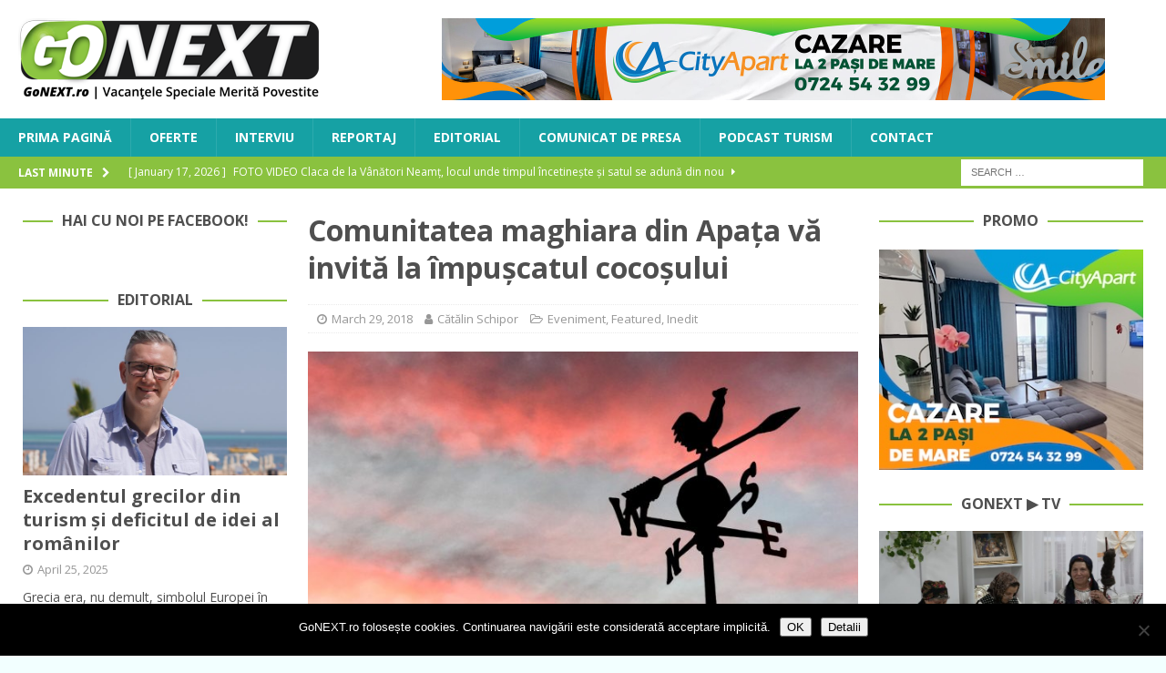

--- FILE ---
content_type: text/html; charset=UTF-8
request_url: https://www.gonext.ro/comunitatea-maghiara-din-apata-va-invita-la-impuscatul-cocosului/
body_size: 24037
content:
<!DOCTYPE html>
<html class="no-js mh-two-sb" lang="en-US">
<head>
<meta charset="UTF-8">
<meta name="viewport" content="width=device-width, initial-scale=1.0">
<link rel="profile" href="http://gmpg.org/xfn/11" />
<link rel="pingback" href="https://www.gonext.ro/xmlrpc.php" />
<title>Comunitatea maghiara din Apața vă invită la împușcatul cocoșului &#8211; GoNEXT</title>
<meta name='robots' content='max-image-preview:large' />

<!-- Open Graph Meta Tags generated by MashShare 4.0.47 - https://mashshare.net -->
<meta property="og:type" content="article" /> 
<meta property="og:title" content="Comunitatea maghiara din Apața vă invită la împușcatul cocoșului" />
<meta property="og:description" content="În fiecare an, în ziua Paștelui Catolic, în Apața are loc un ritual tradițional, cu origini în Evul Mediu: împuscatul cocoșului.     Se crede ca originea acestui obicei al comunității maghiare este legată de o legendă" />
<meta property="og:image" content="https://www.gonext.ro/wp-content/uploads/2018/03/nicole-wilcox-cocos.jpg" />
<meta property="og:url" content="https://www.gonext.ro/comunitatea-maghiara-din-apata-va-invita-la-impuscatul-cocosului/" />
<meta property="og:site_name" content="GoNEXT" />
<meta property="article:publisher" content="https://www.facebook.com/GoNextRo/" />
<meta property="article:published_time" content="2018-03-29T07:16:48+03:00" />
<meta property="article:modified_time" content="2018-03-29T07:16:48+03:00" />
<meta property="og:updated_time" content="2018-03-29T07:16:48+03:00" />
<!-- Open Graph Meta Tags generated by MashShare 4.0.47 - https://www.mashshare.net -->
<!-- Twitter Card generated by MashShare 4.0.47 - https://www.mashshare.net -->
<meta property="og:image:width" content="1200" />
<meta property="og:image:height" content="675" />
<meta name="twitter:card" content="summary_large_image">
<meta name="twitter:title" content="Comunitatea maghiara din Apața vă invită la împușcatul cocoșului">
<meta name="twitter:description" content="În fiecare an, în ziua Paștelui Catolic, în Apața are loc un ritual tradițional, cu origini în Evul Mediu: împuscatul cocoșului.     Se crede ca originea acestui obicei al comunității maghiare este legată de o legendă">
<meta name="twitter:image" content="https://www.gonext.ro/wp-content/uploads/2018/03/nicole-wilcox-cocos.jpg">
<meta name="twitter:site" content="@gonextro">
<!-- Twitter Card generated by MashShare 4.0.47 - https://www.mashshare.net -->

<link rel='dns-prefetch' href='//stats.wp.com' />
<link rel='dns-prefetch' href='//fonts.googleapis.com' />
<link rel="alternate" type="application/rss+xml" title="GoNEXT &raquo; Feed" href="https://www.gonext.ro/feed/" />
<link rel="alternate" type="application/rss+xml" title="GoNEXT &raquo; Comments Feed" href="https://www.gonext.ro/comments/feed/" />
<link rel="alternate" type="application/rss+xml" title="GoNEXT &raquo; Comunitatea maghiara din Apața vă invită la împușcatul cocoșului Comments Feed" href="https://www.gonext.ro/comunitatea-maghiara-din-apata-va-invita-la-impuscatul-cocosului/feed/" />
<link rel="alternate" title="oEmbed (JSON)" type="application/json+oembed" href="https://www.gonext.ro/wp-json/oembed/1.0/embed?url=https%3A%2F%2Fwww.gonext.ro%2Fcomunitatea-maghiara-din-apata-va-invita-la-impuscatul-cocosului%2F" />
<link rel="alternate" title="oEmbed (XML)" type="text/xml+oembed" href="https://www.gonext.ro/wp-json/oembed/1.0/embed?url=https%3A%2F%2Fwww.gonext.ro%2Fcomunitatea-maghiara-din-apata-va-invita-la-impuscatul-cocosului%2F&#038;format=xml" />
<style id='wp-img-auto-sizes-contain-inline-css' type='text/css'>
img:is([sizes=auto i],[sizes^="auto," i]){contain-intrinsic-size:3000px 1500px}
/*# sourceURL=wp-img-auto-sizes-contain-inline-css */
</style>
<link rel='stylesheet' id='jetpack_related-posts-css' href='https://www.gonext.ro/wp-content/plugins/jetpack/modules/related-posts/related-posts.css?ver=20240116' type='text/css' media='all' />
<style id='wp-emoji-styles-inline-css' type='text/css'>

	img.wp-smiley, img.emoji {
		display: inline !important;
		border: none !important;
		box-shadow: none !important;
		height: 1em !important;
		width: 1em !important;
		margin: 0 0.07em !important;
		vertical-align: -0.1em !important;
		background: none !important;
		padding: 0 !important;
	}
/*# sourceURL=wp-emoji-styles-inline-css */
</style>
<style id='wp-block-library-inline-css' type='text/css'>
:root{--wp-block-synced-color:#7a00df;--wp-block-synced-color--rgb:122,0,223;--wp-bound-block-color:var(--wp-block-synced-color);--wp-editor-canvas-background:#ddd;--wp-admin-theme-color:#007cba;--wp-admin-theme-color--rgb:0,124,186;--wp-admin-theme-color-darker-10:#006ba1;--wp-admin-theme-color-darker-10--rgb:0,107,160.5;--wp-admin-theme-color-darker-20:#005a87;--wp-admin-theme-color-darker-20--rgb:0,90,135;--wp-admin-border-width-focus:2px}@media (min-resolution:192dpi){:root{--wp-admin-border-width-focus:1.5px}}.wp-element-button{cursor:pointer}:root .has-very-light-gray-background-color{background-color:#eee}:root .has-very-dark-gray-background-color{background-color:#313131}:root .has-very-light-gray-color{color:#eee}:root .has-very-dark-gray-color{color:#313131}:root .has-vivid-green-cyan-to-vivid-cyan-blue-gradient-background{background:linear-gradient(135deg,#00d084,#0693e3)}:root .has-purple-crush-gradient-background{background:linear-gradient(135deg,#34e2e4,#4721fb 50%,#ab1dfe)}:root .has-hazy-dawn-gradient-background{background:linear-gradient(135deg,#faaca8,#dad0ec)}:root .has-subdued-olive-gradient-background{background:linear-gradient(135deg,#fafae1,#67a671)}:root .has-atomic-cream-gradient-background{background:linear-gradient(135deg,#fdd79a,#004a59)}:root .has-nightshade-gradient-background{background:linear-gradient(135deg,#330968,#31cdcf)}:root .has-midnight-gradient-background{background:linear-gradient(135deg,#020381,#2874fc)}:root{--wp--preset--font-size--normal:16px;--wp--preset--font-size--huge:42px}.has-regular-font-size{font-size:1em}.has-larger-font-size{font-size:2.625em}.has-normal-font-size{font-size:var(--wp--preset--font-size--normal)}.has-huge-font-size{font-size:var(--wp--preset--font-size--huge)}.has-text-align-center{text-align:center}.has-text-align-left{text-align:left}.has-text-align-right{text-align:right}.has-fit-text{white-space:nowrap!important}#end-resizable-editor-section{display:none}.aligncenter{clear:both}.items-justified-left{justify-content:flex-start}.items-justified-center{justify-content:center}.items-justified-right{justify-content:flex-end}.items-justified-space-between{justify-content:space-between}.screen-reader-text{border:0;clip-path:inset(50%);height:1px;margin:-1px;overflow:hidden;padding:0;position:absolute;width:1px;word-wrap:normal!important}.screen-reader-text:focus{background-color:#ddd;clip-path:none;color:#444;display:block;font-size:1em;height:auto;left:5px;line-height:normal;padding:15px 23px 14px;text-decoration:none;top:5px;width:auto;z-index:100000}html :where(.has-border-color){border-style:solid}html :where([style*=border-top-color]){border-top-style:solid}html :where([style*=border-right-color]){border-right-style:solid}html :where([style*=border-bottom-color]){border-bottom-style:solid}html :where([style*=border-left-color]){border-left-style:solid}html :where([style*=border-width]){border-style:solid}html :where([style*=border-top-width]){border-top-style:solid}html :where([style*=border-right-width]){border-right-style:solid}html :where([style*=border-bottom-width]){border-bottom-style:solid}html :where([style*=border-left-width]){border-left-style:solid}html :where(img[class*=wp-image-]){height:auto;max-width:100%}:where(figure){margin:0 0 1em}html :where(.is-position-sticky){--wp-admin--admin-bar--position-offset:var(--wp-admin--admin-bar--height,0px)}@media screen and (max-width:600px){html :where(.is-position-sticky){--wp-admin--admin-bar--position-offset:0px}}

/*# sourceURL=wp-block-library-inline-css */
</style><style id='global-styles-inline-css' type='text/css'>
:root{--wp--preset--aspect-ratio--square: 1;--wp--preset--aspect-ratio--4-3: 4/3;--wp--preset--aspect-ratio--3-4: 3/4;--wp--preset--aspect-ratio--3-2: 3/2;--wp--preset--aspect-ratio--2-3: 2/3;--wp--preset--aspect-ratio--16-9: 16/9;--wp--preset--aspect-ratio--9-16: 9/16;--wp--preset--color--black: #000000;--wp--preset--color--cyan-bluish-gray: #abb8c3;--wp--preset--color--white: #ffffff;--wp--preset--color--pale-pink: #f78da7;--wp--preset--color--vivid-red: #cf2e2e;--wp--preset--color--luminous-vivid-orange: #ff6900;--wp--preset--color--luminous-vivid-amber: #fcb900;--wp--preset--color--light-green-cyan: #7bdcb5;--wp--preset--color--vivid-green-cyan: #00d084;--wp--preset--color--pale-cyan-blue: #8ed1fc;--wp--preset--color--vivid-cyan-blue: #0693e3;--wp--preset--color--vivid-purple: #9b51e0;--wp--preset--gradient--vivid-cyan-blue-to-vivid-purple: linear-gradient(135deg,rgb(6,147,227) 0%,rgb(155,81,224) 100%);--wp--preset--gradient--light-green-cyan-to-vivid-green-cyan: linear-gradient(135deg,rgb(122,220,180) 0%,rgb(0,208,130) 100%);--wp--preset--gradient--luminous-vivid-amber-to-luminous-vivid-orange: linear-gradient(135deg,rgb(252,185,0) 0%,rgb(255,105,0) 100%);--wp--preset--gradient--luminous-vivid-orange-to-vivid-red: linear-gradient(135deg,rgb(255,105,0) 0%,rgb(207,46,46) 100%);--wp--preset--gradient--very-light-gray-to-cyan-bluish-gray: linear-gradient(135deg,rgb(238,238,238) 0%,rgb(169,184,195) 100%);--wp--preset--gradient--cool-to-warm-spectrum: linear-gradient(135deg,rgb(74,234,220) 0%,rgb(151,120,209) 20%,rgb(207,42,186) 40%,rgb(238,44,130) 60%,rgb(251,105,98) 80%,rgb(254,248,76) 100%);--wp--preset--gradient--blush-light-purple: linear-gradient(135deg,rgb(255,206,236) 0%,rgb(152,150,240) 100%);--wp--preset--gradient--blush-bordeaux: linear-gradient(135deg,rgb(254,205,165) 0%,rgb(254,45,45) 50%,rgb(107,0,62) 100%);--wp--preset--gradient--luminous-dusk: linear-gradient(135deg,rgb(255,203,112) 0%,rgb(199,81,192) 50%,rgb(65,88,208) 100%);--wp--preset--gradient--pale-ocean: linear-gradient(135deg,rgb(255,245,203) 0%,rgb(182,227,212) 50%,rgb(51,167,181) 100%);--wp--preset--gradient--electric-grass: linear-gradient(135deg,rgb(202,248,128) 0%,rgb(113,206,126) 100%);--wp--preset--gradient--midnight: linear-gradient(135deg,rgb(2,3,129) 0%,rgb(40,116,252) 100%);--wp--preset--font-size--small: 13px;--wp--preset--font-size--medium: 20px;--wp--preset--font-size--large: 36px;--wp--preset--font-size--x-large: 42px;--wp--preset--spacing--20: 0.44rem;--wp--preset--spacing--30: 0.67rem;--wp--preset--spacing--40: 1rem;--wp--preset--spacing--50: 1.5rem;--wp--preset--spacing--60: 2.25rem;--wp--preset--spacing--70: 3.38rem;--wp--preset--spacing--80: 5.06rem;--wp--preset--shadow--natural: 6px 6px 9px rgba(0, 0, 0, 0.2);--wp--preset--shadow--deep: 12px 12px 50px rgba(0, 0, 0, 0.4);--wp--preset--shadow--sharp: 6px 6px 0px rgba(0, 0, 0, 0.2);--wp--preset--shadow--outlined: 6px 6px 0px -3px rgb(255, 255, 255), 6px 6px rgb(0, 0, 0);--wp--preset--shadow--crisp: 6px 6px 0px rgb(0, 0, 0);}:where(.is-layout-flex){gap: 0.5em;}:where(.is-layout-grid){gap: 0.5em;}body .is-layout-flex{display: flex;}.is-layout-flex{flex-wrap: wrap;align-items: center;}.is-layout-flex > :is(*, div){margin: 0;}body .is-layout-grid{display: grid;}.is-layout-grid > :is(*, div){margin: 0;}:where(.wp-block-columns.is-layout-flex){gap: 2em;}:where(.wp-block-columns.is-layout-grid){gap: 2em;}:where(.wp-block-post-template.is-layout-flex){gap: 1.25em;}:where(.wp-block-post-template.is-layout-grid){gap: 1.25em;}.has-black-color{color: var(--wp--preset--color--black) !important;}.has-cyan-bluish-gray-color{color: var(--wp--preset--color--cyan-bluish-gray) !important;}.has-white-color{color: var(--wp--preset--color--white) !important;}.has-pale-pink-color{color: var(--wp--preset--color--pale-pink) !important;}.has-vivid-red-color{color: var(--wp--preset--color--vivid-red) !important;}.has-luminous-vivid-orange-color{color: var(--wp--preset--color--luminous-vivid-orange) !important;}.has-luminous-vivid-amber-color{color: var(--wp--preset--color--luminous-vivid-amber) !important;}.has-light-green-cyan-color{color: var(--wp--preset--color--light-green-cyan) !important;}.has-vivid-green-cyan-color{color: var(--wp--preset--color--vivid-green-cyan) !important;}.has-pale-cyan-blue-color{color: var(--wp--preset--color--pale-cyan-blue) !important;}.has-vivid-cyan-blue-color{color: var(--wp--preset--color--vivid-cyan-blue) !important;}.has-vivid-purple-color{color: var(--wp--preset--color--vivid-purple) !important;}.has-black-background-color{background-color: var(--wp--preset--color--black) !important;}.has-cyan-bluish-gray-background-color{background-color: var(--wp--preset--color--cyan-bluish-gray) !important;}.has-white-background-color{background-color: var(--wp--preset--color--white) !important;}.has-pale-pink-background-color{background-color: var(--wp--preset--color--pale-pink) !important;}.has-vivid-red-background-color{background-color: var(--wp--preset--color--vivid-red) !important;}.has-luminous-vivid-orange-background-color{background-color: var(--wp--preset--color--luminous-vivid-orange) !important;}.has-luminous-vivid-amber-background-color{background-color: var(--wp--preset--color--luminous-vivid-amber) !important;}.has-light-green-cyan-background-color{background-color: var(--wp--preset--color--light-green-cyan) !important;}.has-vivid-green-cyan-background-color{background-color: var(--wp--preset--color--vivid-green-cyan) !important;}.has-pale-cyan-blue-background-color{background-color: var(--wp--preset--color--pale-cyan-blue) !important;}.has-vivid-cyan-blue-background-color{background-color: var(--wp--preset--color--vivid-cyan-blue) !important;}.has-vivid-purple-background-color{background-color: var(--wp--preset--color--vivid-purple) !important;}.has-black-border-color{border-color: var(--wp--preset--color--black) !important;}.has-cyan-bluish-gray-border-color{border-color: var(--wp--preset--color--cyan-bluish-gray) !important;}.has-white-border-color{border-color: var(--wp--preset--color--white) !important;}.has-pale-pink-border-color{border-color: var(--wp--preset--color--pale-pink) !important;}.has-vivid-red-border-color{border-color: var(--wp--preset--color--vivid-red) !important;}.has-luminous-vivid-orange-border-color{border-color: var(--wp--preset--color--luminous-vivid-orange) !important;}.has-luminous-vivid-amber-border-color{border-color: var(--wp--preset--color--luminous-vivid-amber) !important;}.has-light-green-cyan-border-color{border-color: var(--wp--preset--color--light-green-cyan) !important;}.has-vivid-green-cyan-border-color{border-color: var(--wp--preset--color--vivid-green-cyan) !important;}.has-pale-cyan-blue-border-color{border-color: var(--wp--preset--color--pale-cyan-blue) !important;}.has-vivid-cyan-blue-border-color{border-color: var(--wp--preset--color--vivid-cyan-blue) !important;}.has-vivid-purple-border-color{border-color: var(--wp--preset--color--vivid-purple) !important;}.has-vivid-cyan-blue-to-vivid-purple-gradient-background{background: var(--wp--preset--gradient--vivid-cyan-blue-to-vivid-purple) !important;}.has-light-green-cyan-to-vivid-green-cyan-gradient-background{background: var(--wp--preset--gradient--light-green-cyan-to-vivid-green-cyan) !important;}.has-luminous-vivid-amber-to-luminous-vivid-orange-gradient-background{background: var(--wp--preset--gradient--luminous-vivid-amber-to-luminous-vivid-orange) !important;}.has-luminous-vivid-orange-to-vivid-red-gradient-background{background: var(--wp--preset--gradient--luminous-vivid-orange-to-vivid-red) !important;}.has-very-light-gray-to-cyan-bluish-gray-gradient-background{background: var(--wp--preset--gradient--very-light-gray-to-cyan-bluish-gray) !important;}.has-cool-to-warm-spectrum-gradient-background{background: var(--wp--preset--gradient--cool-to-warm-spectrum) !important;}.has-blush-light-purple-gradient-background{background: var(--wp--preset--gradient--blush-light-purple) !important;}.has-blush-bordeaux-gradient-background{background: var(--wp--preset--gradient--blush-bordeaux) !important;}.has-luminous-dusk-gradient-background{background: var(--wp--preset--gradient--luminous-dusk) !important;}.has-pale-ocean-gradient-background{background: var(--wp--preset--gradient--pale-ocean) !important;}.has-electric-grass-gradient-background{background: var(--wp--preset--gradient--electric-grass) !important;}.has-midnight-gradient-background{background: var(--wp--preset--gradient--midnight) !important;}.has-small-font-size{font-size: var(--wp--preset--font-size--small) !important;}.has-medium-font-size{font-size: var(--wp--preset--font-size--medium) !important;}.has-large-font-size{font-size: var(--wp--preset--font-size--large) !important;}.has-x-large-font-size{font-size: var(--wp--preset--font-size--x-large) !important;}
/*# sourceURL=global-styles-inline-css */
</style>

<style id='classic-theme-styles-inline-css' type='text/css'>
/*! This file is auto-generated */
.wp-block-button__link{color:#fff;background-color:#32373c;border-radius:9999px;box-shadow:none;text-decoration:none;padding:calc(.667em + 2px) calc(1.333em + 2px);font-size:1.125em}.wp-block-file__button{background:#32373c;color:#fff;text-decoration:none}
/*# sourceURL=/wp-includes/css/classic-themes.min.css */
</style>
<link rel='stylesheet' id='cookie-notice-front-css' href='https://www.gonext.ro/wp-content/plugins/cookie-notice/css/front.min.css?ver=2.5.11' type='text/css' media='all' />
<link rel='stylesheet' id='mashsb-styles-css' href='https://www.gonext.ro/wp-content/plugins/mashsharer/assets/css/mashsb.min.css?ver=4.0.47' type='text/css' media='all' />
<style id='mashsb-styles-inline-css' type='text/css'>
.mashsb-count {color:#999999;}@media only screen and (min-width:568px){.mashsb-buttons a {min-width: 177px;}}
/*# sourceURL=mashsb-styles-inline-css */
</style>
<link rel='stylesheet' id='mh-font-awesome-css' href='https://www.gonext.ro/wp-content/themes/mh-magazine/includes/font-awesome.min.css' type='text/css' media='all' />
<link rel='stylesheet' id='mh-magazine-css' href='https://www.gonext.ro/wp-content/themes/mh-magazine/style.css?ver=3.10.0' type='text/css' media='all' />
<link rel='stylesheet' id='mh-google-fonts-css' href='https://fonts.googleapis.com/css?family=Open+Sans:300,400,400italic,600,700' type='text/css' media='all' />
<style id='jetpack_facebook_likebox-inline-css' type='text/css'>
.widget_facebook_likebox {
	overflow: hidden;
}

/*# sourceURL=https://www.gonext.ro/wp-content/plugins/jetpack/modules/widgets/facebook-likebox/style.css */
</style>
<link rel='stylesheet' id='slb_core-css' href='https://www.gonext.ro/wp-content/plugins/simple-lightbox/client/css/app.css?ver=2.9.4' type='text/css' media='all' />
<link rel='stylesheet' id='sharedaddy-css' href='https://www.gonext.ro/wp-content/plugins/jetpack/modules/sharedaddy/sharing.css?ver=15.4' type='text/css' media='all' />
<link rel='stylesheet' id='social-logos-css' href='https://www.gonext.ro/wp-content/plugins/jetpack/_inc/social-logos/social-logos.min.css?ver=15.4' type='text/css' media='all' />
<script type="text/javascript" id="jetpack_related-posts-js-extra">
/* <![CDATA[ */
var related_posts_js_options = {"post_heading":"h4"};
//# sourceURL=jetpack_related-posts-js-extra
/* ]]> */
</script>
<script type="text/javascript" src="https://www.gonext.ro/wp-content/plugins/jetpack/_inc/build/related-posts/related-posts.min.js?ver=20240116" id="jetpack_related-posts-js"></script>
<script type="text/javascript" id="cookie-notice-front-js-before">
/* <![CDATA[ */
var cnArgs = {"ajaxUrl":"https:\/\/www.gonext.ro\/wp-admin\/admin-ajax.php","nonce":"dc548adb0c","hideEffect":"fade","position":"bottom","onScroll":false,"onScrollOffset":100,"onClick":false,"cookieName":"cookie_notice_accepted","cookieTime":2592000,"cookieTimeRejected":2592000,"globalCookie":false,"redirection":false,"cache":false,"revokeCookies":false,"revokeCookiesOpt":"automatic"};

//# sourceURL=cookie-notice-front-js-before
/* ]]> */
</script>
<script type="text/javascript" src="https://www.gonext.ro/wp-content/plugins/cookie-notice/js/front.min.js?ver=2.5.11" id="cookie-notice-front-js"></script>
<script type="text/javascript" src="https://www.gonext.ro/wp-content/plugins/jquery-updater/js/jquery-3.7.1.min.js?ver=3.7.1" id="jquery-core-js"></script>
<script type="text/javascript" src="https://www.gonext.ro/wp-content/plugins/jquery-updater/js/jquery-migrate-3.5.2.min.js?ver=3.5.2" id="jquery-migrate-js"></script>
<script type="text/javascript" id="mashsb-js-extra">
/* <![CDATA[ */
var mashsb = {"shares":"75","round_shares":"","animate_shares":"0","dynamic_buttons":"0","share_url":"https://www.gonext.ro/comunitatea-maghiara-din-apata-va-invita-la-impuscatul-cocosului/","title":"Comunitatea+maghiara+din+Apa%C8%9Ba+v%C4%83+invit%C4%83+la+%C3%AEmpu%C8%99catul+coco%C8%99ului","image":"https://www.gonext.ro/wp-content/uploads/2018/03/nicole-wilcox-cocos.jpg","desc":"\u00cen fiecare an, \u00een ziua Pa\u0219telui Catolic, \u00een Apa\u021ba are loc un ritual tradi\u021bional, cu origini \u00een Evul Mediu: \u00eempuscatul coco\u0219ului. \r\n\r\nSe crede ca originea acestui obicei al comunit\u0103\u021bii maghiare este legat\u0103 de o legend\u0103 \u2026","hashtag":"@gonextro","subscribe":"content","subscribe_url":"","activestatus":"1","singular":"1","twitter_popup":"1","refresh":"0","nonce":"65ce6153a2","postid":"1109","servertime":"1768726847","ajaxurl":"https://www.gonext.ro/wp-admin/admin-ajax.php"};
//# sourceURL=mashsb-js-extra
/* ]]> */
</script>
<script type="text/javascript" src="https://www.gonext.ro/wp-content/plugins/mashsharer/assets/js/mashsb.min.js?ver=4.0.47" id="mashsb-js"></script>
<script type="text/javascript" src="https://www.gonext.ro/wp-content/themes/mh-magazine/js/scripts.js?ver=3.10.0" id="mh-scripts-js"></script>
<link rel="https://api.w.org/" href="https://www.gonext.ro/wp-json/" /><link rel="alternate" title="JSON" type="application/json" href="https://www.gonext.ro/wp-json/wp/v2/posts/1109" /><link rel="EditURI" type="application/rsd+xml" title="RSD" href="https://www.gonext.ro/xmlrpc.php?rsd" />
<meta name="generator" content="WordPress 6.9" />
<link rel="canonical" href="https://www.gonext.ro/comunitatea-maghiara-din-apata-va-invita-la-impuscatul-cocosului/" />
<link rel='shortlink' href='https://www.gonext.ro/?p=1109' />

<!-- This site is using AdRotate v5.17.2 to display their advertisements - https://ajdg.solutions/ -->
<!-- AdRotate CSS -->
<style type="text/css" media="screen">
	.g { margin:0px; padding:0px; overflow:hidden; line-height:1; zoom:1; }
	.g img { height:auto; }
	.g-col { position:relative; float:left; }
	.g-col:first-child { margin-left: 0; }
	.g-col:last-child { margin-right: 0; }
	.g-1 { margin:0px 0px 0px 0px;width:100%; max-width:728px; height:100%; max-height:90px; }
	.g-2 { width:100%; max-width:728px; height:100%; max-height:90px; margin: 0 auto; }
	.g-3 { min-width:2px; max-width:3648px; margin: 0 auto; }
	.b-3 { margin:2px; }
	.g-4 { min-width:2px; max-width:3648px; margin: 0 auto; }
	.b-4 { margin:2px; }
	.g-5 { min-width:2px; max-width:14448px; margin: 0 auto; }
	.b-5 { margin:2px; }
	.g-6 { width:100%; max-width:300px; height:100%; max-height:250px; margin: 0 auto; }
	@media only screen and (max-width: 480px) {
		.g-col, .g-dyn, .g-single { width:100%; margin-left:0; margin-right:0; }
	}
</style>
<!-- /AdRotate CSS -->

<!-- Global site tag (gtag.js) - Google Analytics -->
<script async src="https://www.googletagmanager.com/gtag/js?id=UA-112862054-1"></script>
<script>
  window.dataLayer = window.dataLayer || [];
  function gtag(){dataLayer.push(arguments);}
  gtag('js', new Date());

  gtag('config', 'UA-112862054-1');
</script>

<meta name="B-verify" content="06b261619a9de53b4e7fd062c0f6b7f1f62e8ce3" />	<style>img#wpstats{display:none}</style>
		<style type="text/css">
.mh-navigation li:hover, .mh-navigation ul li:hover > ul, .mh-main-nav-wrap, .mh-main-nav, .mh-social-nav li a:hover, .entry-tags li, .mh-slider-caption, .mh-widget-layout8 .mh-widget-title .mh-footer-widget-title-inner, .mh-widget-col-1 .mh-slider-caption, .mh-widget-col-1 .mh-posts-lineup-caption, .mh-carousel-layout1, .mh-spotlight-widget, .mh-social-widget li a, .mh-author-bio-widget, .mh-footer-widget .mh-tab-comment-excerpt, .mh-nip-item:hover .mh-nip-overlay, .mh-widget .tagcloud a, .mh-footer-widget .tagcloud a, .mh-footer, .mh-copyright-wrap, input[type=submit]:hover, #infinite-handle span:hover { background: #16a1a4; }
.mh-extra-nav-bg { background: rgba(22, 161, 164, 0.2); }
.mh-slider-caption, .mh-posts-stacked-title, .mh-posts-lineup-caption { background: #16a1a4; background: rgba(22, 161, 164, 0.8); }
@media screen and (max-width: 900px) { #mh-mobile .mh-slider-caption, #mh-mobile .mh-posts-lineup-caption { background: rgba(22, 161, 164, 1); } }
.slicknav_menu, .slicknav_nav ul, #mh-mobile .mh-footer-widget .mh-posts-stacked-overlay { border-color: #16a1a4; }
.mh-copyright, .mh-copyright a { color: #fff; }
.mh-widget-layout4 .mh-widget-title { background: #8ac23f; background: rgba(138, 194, 63, 0.6); }
.mh-preheader, .mh-wide-layout .mh-subheader, .mh-ticker-title, .mh-main-nav li:hover, .mh-footer-nav, .slicknav_menu, .slicknav_btn, .slicknav_nav .slicknav_item:hover, .slicknav_nav a:hover, .mh-back-to-top, .mh-subheading, .entry-tags .fa, .entry-tags li:hover, .mh-widget-layout2 .mh-widget-title, .mh-widget-layout4 .mh-widget-title-inner, .mh-widget-layout4 .mh-footer-widget-title, .mh-widget-layout5 .mh-widget-title-inner, .mh-widget-layout6 .mh-widget-title, #mh-mobile .flex-control-paging li a.flex-active, .mh-image-caption, .mh-carousel-layout1 .mh-carousel-caption, .mh-tab-button.active, .mh-tab-button.active:hover, .mh-footer-widget .mh-tab-button.active, .mh-social-widget li:hover a, .mh-footer-widget .mh-social-widget li a, .mh-footer-widget .mh-author-bio-widget, .tagcloud a:hover, .mh-widget .tagcloud a:hover, .mh-footer-widget .tagcloud a:hover, .mh-posts-stacked-item .mh-meta, .page-numbers:hover, .mh-loop-pagination .current, .mh-comments-pagination .current, .pagelink, a:hover .pagelink, input[type=submit], #infinite-handle span { background: #8ac23f; }
.mh-main-nav-wrap .slicknav_nav ul, blockquote, .mh-widget-layout1 .mh-widget-title, .mh-widget-layout3 .mh-widget-title, .mh-widget-layout5 .mh-widget-title, .mh-widget-layout8 .mh-widget-title:after, #mh-mobile .mh-slider-caption, .mh-carousel-layout1, .mh-spotlight-widget, .mh-author-bio-widget, .mh-author-bio-title, .mh-author-bio-image-frame, .mh-video-widget, .mh-tab-buttons, textarea:hover, input[type=text]:hover, input[type=email]:hover, input[type=tel]:hover, input[type=url]:hover { border-color: #8ac23f; }
.mh-header-tagline, .mh-dropcap, .mh-carousel-layout1 .flex-direction-nav a, .mh-carousel-layout2 .mh-carousel-caption, .mh-posts-digest-small-category, .mh-posts-lineup-more, .bypostauthor .fn:after, .mh-comment-list .comment-reply-link:before, #respond #cancel-comment-reply-link:before { color: #8ac23f; }
.mh-subheader, .page-numbers, a .pagelink, .mh-widget-layout3 .mh-widget-title, .mh-widget .search-form, .mh-tab-button, .mh-tab-content, .mh-nip-widget, .mh-magazine-facebook-page-widget, .mh-social-widget, .mh-posts-horizontal-widget, .mh-ad-spot, .mh-info-spot { background: #f2ffff; }
.mh-tab-post-item { border-color: rgba(255, 255, 255, 0.3); }
.mh-tab-comment-excerpt { background: rgba(255, 255, 255, 0.6); }
body, a, blockquote, blockquote cite, .post .entry-title, .page-title, .entry-content h1, .entry-content h2, .entry-content h3, .entry-content h4, .entry-content h5, .entry-content h6, .wp-caption-text, .wp-block-image figcaption, .wp-block-audio figcaption, #respond .comment-reply-title, #respond #cancel-comment-reply-link, #respond .logged-in-as a, .mh-ping-list .mh-ping-item a, .mh-widget-layout1 .mh-widget-title, .mh-widget-layout7 .mh-widget-title, .mh-widget-layout8 .mh-widget-title, .mh-slider-layout4 .mh-slider-caption, .mh-slider-layout4 .mh-slider-caption a, .mh-slider-layout4 .mh-slider-caption a:hover { color: #4f4f4f; }
.mh-header-nav-bottom li a, .mh-social-nav-bottom .fa-mh-social, .mh-boxed-layout .mh-ticker-item-bottom a, .mh-header-date-bottom, .page-numbers, a .pagelink, .mh-widget-layout3 .mh-widget-title, .mh-widget-layout3 .mh-widget-title a, .mh-tabbed-widget, .mh-tabbed-widget a, .mh-posts-horizontal-title a { color: #4f4f4f; }
.entry-content a { color: #16a1a4; }
a:hover, .entry-content a:hover, #respond a:hover, #respond #cancel-comment-reply-link:hover, #respond .logged-in-as a:hover, .mh-comment-list .comment-meta a:hover, .mh-ping-list .mh-ping-item a:hover, .mh-meta a:hover, .mh-breadcrumb a:hover, .mh-tabbed-widget a:hover { color: #16a1a4; }
</style>
<!--[if lt IE 9]>
<script src="https://www.gonext.ro/wp-content/themes/mh-magazine/js/css3-mediaqueries.js"></script>
<![endif]-->
<style type="text/css">
.entry-content { font-size: 15px; font-size: 0.9375rem; }
</style>
<style type="text/css" id="custom-background-css">
body.custom-background { background-color: #f2ffff; }
</style>
	
<!-- Jetpack Open Graph Tags -->
<meta property="og:type" content="article" />
<meta property="og:title" content="Comunitatea maghiara din Apața vă invită la împușcatul cocoșului" />
<meta property="og:url" content="https://www.gonext.ro/comunitatea-maghiara-din-apata-va-invita-la-impuscatul-cocosului/" />
<meta property="og:description" content="În fiecare an, în ziua Paștelui Catolic, în Apața are loc un ritual tradițional, cu origini în Evul Mediu: împuscatul cocoșului. Se crede ca originea acestui obicei al comunității maghiare este leg…" />
<meta property="article:published_time" content="2018-03-29T05:16:48+00:00" />
<meta property="article:modified_time" content="2018-03-29T05:16:48+00:00" />
<meta property="og:site_name" content="GoNEXT" />
<meta property="og:image" content="https://www.gonext.ro/wp-content/uploads/2018/03/nicole-wilcox-cocos.jpg" />
<meta property="og:image:width" content="1200" />
<meta property="og:image:height" content="675" />
<meta property="og:image:alt" content="" />
<meta property="og:locale" content="en_US" />
<meta name="twitter:site" content="@boioglu" />
<meta name="twitter:text:title" content="Comunitatea maghiara din Apața vă invită la împușcatul cocoșului" />
<meta name="twitter:image" content="https://www.gonext.ro/wp-content/uploads/2018/03/nicole-wilcox-cocos.jpg?w=640" />
<meta name="twitter:card" content="summary_large_image" />

<!-- End Jetpack Open Graph Tags -->
<link rel="icon" href="https://www.gonext.ro/wp-content/uploads/2018/01/cropped-GoNext_FINAL-cub-32x32.png" sizes="32x32" />
<link rel="icon" href="https://www.gonext.ro/wp-content/uploads/2018/01/cropped-GoNext_FINAL-cub-192x192.png" sizes="192x192" />
<link rel="apple-touch-icon" href="https://www.gonext.ro/wp-content/uploads/2018/01/cropped-GoNext_FINAL-cub-180x180.png" />
<meta name="msapplication-TileImage" content="https://www.gonext.ro/wp-content/uploads/2018/01/cropped-GoNext_FINAL-cub-270x270.png" />
</head>
<body id="mh-mobile" class="wp-singular post-template-default single single-post postid-1109 single-format-standard custom-background wp-custom-logo wp-theme-mh-magazine cookies-not-set mh-wide-layout mh-left-sb mh-loop-layout4 mh-widget-layout8 mh-loop-hide-caption" itemscope="itemscope" itemtype="https://schema.org/WebPage">
<div class="mh-header-nav-mobile clearfix"></div>
<header class="mh-header" itemscope="itemscope" itemtype="https://schema.org/WPHeader">
	<div class="mh-container mh-container-inner clearfix">
		<div class="mh-custom-header clearfix">
<div class="mh-header-columns mh-row clearfix">
<div class="mh-col-1-3 mh-site-identity">
<div class="mh-site-logo" role="banner" itemscope="itemscope" itemtype="https://schema.org/Brand">
<a href="https://www.gonext.ro/" class="custom-logo-link" rel="home"><img width="330" height="90" src="https://www.gonext.ro/wp-content/uploads/2018/01/GoNext_logo_header1.png" class="custom-logo" alt="GoNEXT" decoding="async" srcset="https://www.gonext.ro/wp-content/uploads/2018/01/GoNext_logo_header1.png 330w, https://www.gonext.ro/wp-content/uploads/2018/01/GoNext_logo_header1-300x82.png 300w, https://www.gonext.ro/wp-content/uploads/2018/01/GoNext_logo_header1-326x90.png 326w" sizes="(max-width: 330px) 100vw, 330px" /></a></div>
</div>
<aside class="mh-col-2-3 mh-header-widget-2">
<div id="text-2" class="mh-widget mh-header-2 widget_text">			<div class="textwidget"><div class="g g-2"><div class="g-dyn a-15 c-1"><a class="gofollow" data-track="MTUsMiw2MA==" href="https://www.cityapart.ro/" target="_blank"><img decoding="async" src="https://www.gonext.ro/wp-content/uploads/2023/08/banner_CityApart_728x90.jpg" /></a></div><div class="g-dyn a-5 c-2"><a class="gofollow" data-track="NSwyLDYw" href="https://www.citydigital.ro/" target="_blank"><img decoding="async" src="https://www.gonext.ro/wp-content/uploads/2023/09/banner_CityDigital_728x90_v01.jpg" /></a></div></div>
</div>
		</div></aside>
</div>
</div>
	</div>
	<div class="mh-main-nav-wrap">
		<nav class="mh-navigation mh-main-nav mh-container mh-container-inner clearfix" itemscope="itemscope" itemtype="https://schema.org/SiteNavigationElement">
			<div class="menu-menu-main-navigation-container"><ul id="menu-menu-main-navigation" class="menu"><li id="menu-item-92" class="menu-item menu-item-type-post_type menu-item-object-page menu-item-home menu-item-92"><a href="https://www.gonext.ro/">Prima Pagină</a></li>
<li id="menu-item-90" class="menu-item menu-item-type-taxonomy menu-item-object-category menu-item-90"><a href="https://www.gonext.ro/category/oferte/">Oferte</a></li>
<li id="menu-item-1442" class="menu-item menu-item-type-taxonomy menu-item-object-category menu-item-1442"><a href="https://www.gonext.ro/category/interviu/">Interviu</a></li>
<li id="menu-item-91" class="menu-item menu-item-type-taxonomy menu-item-object-category menu-item-91"><a href="https://www.gonext.ro/category/reportaj/">Reportaj</a></li>
<li id="menu-item-1444" class="menu-item menu-item-type-taxonomy menu-item-object-category menu-item-1444"><a href="https://www.gonext.ro/category/editorial/">Editorial</a></li>
<li id="menu-item-1443" class="menu-item menu-item-type-taxonomy menu-item-object-category menu-item-1443"><a href="https://www.gonext.ro/category/comunicat-de-presa/">Comunicat de Presa</a></li>
<li id="menu-item-25" class="menu-item menu-item-type-custom menu-item-object-custom menu-item-25"><a href="http://allinclusive.citypodcast.ro">Podcast Turism</a></li>
<li id="menu-item-89" class="menu-item menu-item-type-post_type menu-item-object-page menu-item-89"><a href="https://www.gonext.ro/contact/">Contact</a></li>
</ul></div>		</nav>
	</div>
	</header>
	<div class="mh-subheader">
		<div class="mh-container mh-container-inner mh-row clearfix">
							<div class="mh-header-bar-content mh-header-bar-bottom-left mh-col-2-3 clearfix">
											<div class="mh-header-ticker mh-header-ticker-bottom">
							<div class="mh-ticker-bottom">
			<div class="mh-ticker-title mh-ticker-title-bottom">
			Last Minute<i class="fa fa-chevron-right"></i>		</div>
		<div class="mh-ticker-content mh-ticker-content-bottom">
		<ul id="mh-ticker-loop-bottom">				<li class="mh-ticker-item mh-ticker-item-bottom">
					<a href="https://www.gonext.ro/foto-video-claca-de-la-vanatori-neamt-locul-unde-timpul-incetineste-si-satul-se-aduna-din-nou/" title="FOTO VIDEO Claca de la Vânători Neamț, locul unde timpul încetinește și satul se adună din nou">
						<span class="mh-ticker-item-date mh-ticker-item-date-bottom">
                        	[ January 17, 2026 ]                        </span>
						<span class="mh-ticker-item-title mh-ticker-item-title-bottom">
							FOTO VIDEO Claca de la Vânători Neamț, locul unde timpul încetinește și satul se adună din nou						</span>
													<span class="mh-ticker-item-cat mh-ticker-item-cat-bottom">
								<i class="fa fa-caret-right"></i>
																Emisiune							</span>
											</a>
				</li>				<li class="mh-ticker-item mh-ticker-item-bottom">
					<a href="https://www.gonext.ro/adrian-voican-prezinta-situatia-voucherelor-de-vacanta-dupa-primele-11-luni-din-2025-scadere-valorica-cu-6605-la-emitere-si-cu-3087-la-decontare/" title="Adrian Voican prezintă situația voucherelor de vacanță după primele 11 luni din 2025: „Scădere valorică cu 66,05% la emitere și cu 30,87% la decontare”">
						<span class="mh-ticker-item-date mh-ticker-item-date-bottom">
                        	[ January 16, 2026 ]                        </span>
						<span class="mh-ticker-item-title mh-ticker-item-title-bottom">
							Adrian Voican prezintă situația voucherelor de vacanță după primele 11 luni din 2025: „Scădere valorică cu 66,05% la emitere și cu 30,87% la decontare”						</span>
													<span class="mh-ticker-item-cat mh-ticker-item-cat-bottom">
								<i class="fa fa-caret-right"></i>
																Agentii de Turism							</span>
											</a>
				</li>				<li class="mh-ticker-item mh-ticker-item-bottom">
					<a href="https://www.gonext.ro/start-inscrieri-la-tophotel-awards-2026/" title="Start înscrieri la TopHotel Awards 2026">
						<span class="mh-ticker-item-date mh-ticker-item-date-bottom">
                        	[ January 14, 2026 ]                        </span>
						<span class="mh-ticker-item-title mh-ticker-item-title-bottom">
							Start înscrieri la TopHotel Awards 2026						</span>
													<span class="mh-ticker-item-cat mh-ticker-item-cat-bottom">
								<i class="fa fa-caret-right"></i>
																Comunicat de Presa							</span>
											</a>
				</li>				<li class="mh-ticker-item mh-ticker-item-bottom">
					<a href="https://www.gonext.ro/bogdan-costas-este-numit-director-general-interimar-al-tarom/" title="Bogdan Costaș este numit director general interimar al TAROM">
						<span class="mh-ticker-item-date mh-ticker-item-date-bottom">
                        	[ January 14, 2026 ]                        </span>
						<span class="mh-ticker-item-title mh-ticker-item-title-bottom">
							Bogdan Costaș este numit director general interimar al TAROM						</span>
													<span class="mh-ticker-item-cat mh-ticker-item-cat-bottom">
								<i class="fa fa-caret-right"></i>
																Avion							</span>
											</a>
				</li>		</ul>
	</div>
</div>						</div>
									</div>
										<div class="mh-header-bar-content mh-header-bar-bottom-right mh-col-1-3 clearfix">
											<aside class="mh-header-search mh-header-search-bottom">
							<form role="search" method="get" class="search-form" action="https://www.gonext.ro/">
				<label>
					<span class="screen-reader-text">Search for:</span>
					<input type="search" class="search-field" placeholder="Search &hellip;" value="" name="s" />
				</label>
				<input type="submit" class="search-submit" value="Search" />
			</form>						</aside>
									</div>
					</div>
	</div>
<div class="mh-container mh-container-outer">
<div class="mh-wrapper clearfix">
	<div class="mh-main clearfix">
		<div id="main-content" class="mh-content" role="main" itemprop="mainContentOfPage"><article id="post-1109" class="post-1109 post type-post status-publish format-standard has-post-thumbnail hentry category-eveniment category-featured category-inedit tag-apata tag-blinkfeedrss tag-constanta tag-eveniment tag-evul-mediu tag-featured tag-grss tag-impuscatul-cocosului tag-inedit tag-pastele-catolic tag-turism tag-yahoorss">
	<header class="entry-header clearfix"><h1 class="entry-title">Comunitatea maghiara din Apața vă invită la împușcatul cocoșului</h1><div class="mh-meta entry-meta">
<span class="entry-meta-date updated"><i class="fa fa-clock-o"></i><a href="https://www.gonext.ro/2018/03/">March 29, 2018</a></span>
<span class="entry-meta-author author vcard"><i class="fa fa-user"></i><a class="fn" href="https://www.gonext.ro/author/catalinschipor/">Cătălin Schipor</a></span>
<span class="entry-meta-categories"><i class="fa fa-folder-open-o"></i><a href="https://www.gonext.ro/category/eveniment/" rel="category tag">Eveniment</a>, <a href="https://www.gonext.ro/category/featured/" rel="category tag">Featured</a>, <a href="https://www.gonext.ro/category/inedit/" rel="category tag">Inedit</a></span>
</div>
	</header>
		<div class="entry-content clearfix">
<figure class="entry-thumbnail">
<img src="https://www.gonext.ro/wp-content/uploads/2018/03/nicole-wilcox-cocos-678x381.jpg" alt="" title="nicole-wilcox cocos" />
<figcaption class="wp-caption-text">Cocoșul trădător este „împușcat“ în fiecare an în localitatea Apața. FOTO Nicole Wilcox</figcaption>
</figure>
<aside class="mashsb-container mashsb-main mashsb-stretched"><div class="mashsb-box"><div class="mashsb-count mash-small" style="float:left"><div class="counts mashsbcount">75</div><span class="mashsb-sharetext">SHARES</span></div><div class="mashsb-buttons"><a class="mashicon-facebook mash-small mash-center mashsb-shadow" href="https://www.facebook.com/sharer.php?u=https%3A%2F%2Fwww.gonext.ro%2Fcomunitatea-maghiara-din-apata-va-invita-la-impuscatul-cocosului%2F" target="_top" rel="nofollow"><span class="icon"></span><span class="text">Share</span></a><a class="mashicon-twitter mash-small mash-center mashsb-shadow" href="https://twitter.com/intent/tweet?text=Comunitatea%20maghiara%20din%20Apa%C8%9Ba%20v%C4%83%20invit%C4%83%20la%20%C3%AEmpu%C8%99catul%20coco%C8%99ului&amp;url=https://www.gonext.ro/comunitatea-maghiara-din-apata-va-invita-la-impuscatul-cocosului/&amp;via=gonextro" target="_top" rel="nofollow"><span class="icon"></span><span class="text">Tweet</span></a><div class="onoffswitch2 mash-small mashsb-shadow" style="display:none"></div></div>
            </div>
                <div style="clear:both"></div><div class="mashsb-toggle-container"></div></aside>
            <!-- Share buttons by mashshare.net - Version: 4.0.47--><p><em>În fiecare an, în ziua Paștelui Catolic, în Apața are loc un ritual tradițional, cu origini în Evul Mediu: împuscatul cocoșului. </em></p>
<p>Se crede ca originea acestui obicei al comunității maghiare este legată de o legendă a locului, care spune că în secolul al XVI – lea, în timpul unei invazii tătărăști, populația din zonă s-a retras în cetate. Invadatorii au pustiit localitatea, dar la retragere au auzit un cântec de cocoș din cetate. Locuitorii refugiați aici au fost descoperiți în felul acesta. Cetatea a fost asediată, iar supraviețuitorii au hotărât pedepsirea cocoșului trădător.</p>
<p>În zilele noastre, participanții la acest eveniment sunt copiii, scopul sărbătorii fiind inițierea în ochirea și tragerea la țintă cu arbaleta. Locul cocoșului este luat de un panou pe care este pictat acest animal.</p>
<div class="sharedaddy sd-sharing-enabled"><div class="robots-nocontent sd-block sd-social sd-social-icon-text sd-sharing"><h3 class="sd-title">Share this:</h3><div class="sd-content"><ul><li class="share-jetpack-whatsapp"><a rel="nofollow noopener noreferrer"
				data-shared="sharing-whatsapp-1109"
				class="share-jetpack-whatsapp sd-button share-icon"
				href="https://www.gonext.ro/comunitatea-maghiara-din-apata-va-invita-la-impuscatul-cocosului/?share=jetpack-whatsapp"
				target="_blank"
				aria-labelledby="sharing-whatsapp-1109"
				>
				<span id="sharing-whatsapp-1109" hidden>Click to share on WhatsApp (Opens in new window)</span>
				<span>WhatsApp</span>
			</a></li><li class="share-email"><a rel="nofollow noopener noreferrer"
				data-shared="sharing-email-1109"
				class="share-email sd-button share-icon"
				href="mailto:?subject=%5BShared%20Post%5D%20Comunitatea%20maghiara%20din%20Apa%C8%9Ba%20v%C4%83%20invit%C4%83%20la%20%C3%AEmpu%C8%99catul%20coco%C8%99ului&#038;body=https%3A%2F%2Fwww.gonext.ro%2Fcomunitatea-maghiara-din-apata-va-invita-la-impuscatul-cocosului%2F&#038;share=email"
				target="_blank"
				aria-labelledby="sharing-email-1109"
				data-email-share-error-title="Do you have email set up?" data-email-share-error-text="If you&#039;re having problems sharing via email, you might not have email set up for your browser. You may need to create a new email yourself." data-email-share-nonce="e28926297b" data-email-share-track-url="https://www.gonext.ro/comunitatea-maghiara-din-apata-va-invita-la-impuscatul-cocosului/?share=email">
				<span id="sharing-email-1109" hidden>Click to email a link to a friend (Opens in new window)</span>
				<span>Email</span>
			</a></li><li class="share-twitter"><a rel="nofollow noopener noreferrer"
				data-shared="sharing-twitter-1109"
				class="share-twitter sd-button share-icon"
				href="https://www.gonext.ro/comunitatea-maghiara-din-apata-va-invita-la-impuscatul-cocosului/?share=twitter"
				target="_blank"
				aria-labelledby="sharing-twitter-1109"
				>
				<span id="sharing-twitter-1109" hidden>Click to share on X (Opens in new window)</span>
				<span>X</span>
			</a></li><li class="share-print"><a rel="nofollow noopener noreferrer"
				data-shared="sharing-print-1109"
				class="share-print sd-button share-icon"
				href="https://www.gonext.ro/comunitatea-maghiara-din-apata-va-invita-la-impuscatul-cocosului/#print?share=print"
				target="_blank"
				aria-labelledby="sharing-print-1109"
				>
				<span id="sharing-print-1109" hidden>Click to print (Opens in new window)</span>
				<span>Print</span>
			</a></li><li class="share-telegram"><a rel="nofollow noopener noreferrer"
				data-shared="sharing-telegram-1109"
				class="share-telegram sd-button share-icon"
				href="https://www.gonext.ro/comunitatea-maghiara-din-apata-va-invita-la-impuscatul-cocosului/?share=telegram"
				target="_blank"
				aria-labelledby="sharing-telegram-1109"
				>
				<span id="sharing-telegram-1109" hidden>Click to share on Telegram (Opens in new window)</span>
				<span>Telegram</span>
			</a></li><li class="share-end"></li></ul></div></div></div>
<div id='jp-relatedposts' class='jp-relatedposts' >
	<h3 class="jp-relatedposts-headline"><em>Related</em></h3>
</div>	</div><div class="entry-tags clearfix"><i class="fa fa-tag"></i><ul><li><a href="https://www.gonext.ro/tag/apata/" rel="tag">apata</a></li><li><a href="https://www.gonext.ro/tag/blinkfeedrss/" rel="tag">blinkfeedrss</a></li><li><a href="https://www.gonext.ro/tag/constanta/" rel="tag">Constanta</a></li><li><a href="https://www.gonext.ro/tag/eveniment/" rel="tag">Eveniment</a></li><li><a href="https://www.gonext.ro/tag/evul-mediu/" rel="tag">evul mediu</a></li><li><a href="https://www.gonext.ro/tag/featured/" rel="tag">featured</a></li><li><a href="https://www.gonext.ro/tag/grss/" rel="tag">grss</a></li><li><a href="https://www.gonext.ro/tag/impuscatul-cocosului/" rel="tag">impuscatul cocosului</a></li><li><a href="https://www.gonext.ro/tag/inedit/" rel="tag">inedit</a></li><li><a href="https://www.gonext.ro/tag/pastele-catolic/" rel="tag">pastele catolic</a></li><li><a href="https://www.gonext.ro/tag/turism/" rel="tag">turism</a></li><li><a href="https://www.gonext.ro/tag/yahoorss/" rel="tag">yahoorss</a></li></ul></div><div id="text-9" class="mh-widget mh-posts-2 widget_text">			<div class="textwidget"><p><em><strong>Răspunderea pentru textul acestui articol aparține exclusiv autorului. În cazul unui comunicat de presă, răspunderea aparține exclusiv instituției care l-a emis și persoanelor fizice sau juridice care au fost citate în articol.</strong></em></p>
<p><em><strong>Publicația <a href="https://www.gonext.ro">GoNEXT</a>, persoana juridică asociată cu aceasta și persoanele fizice care administrează această companie nu își asumă răspunderea pentru informațiile publicate de autorii articolelor sau ale comunicatelor de presă.</strong></em></p>
<p><em><strong>Informațiile de pe GoNEXT.ro sunt obținute din surse publice și deschise. </strong></em></p>
<p><em><strong>Conform articolului 7 din legea 190/2018, prelucrarea în scop jurnalistic este derogată de prevederile Regulamentului general privind protecția datelor cu caracter personal daca este asigurat un echilibru în ceea ce privește libertatea de exprimare și dreptul la informație.</strong></em></p>
</div>
		</div></article><nav class="mh-post-nav mh-row clearfix" itemscope="itemscope" itemtype="https://schema.org/SiteNavigationElement">
<div class="mh-col-1-2 mh-post-nav-item mh-post-nav-prev">
<a href="https://www.gonext.ro/municipiul-suceava-a-fost-premiat-la-bruxelles-pentru-locul-i-obtinut-la-concursul-destinatii-europene-de-excelenta/" rel="prev"><img width="80" height="60" src="https://www.gonext.ro/wp-content/uploads/2018/03/bucovina-suceava-80x60.jpg" class="attachment-mh-magazine-small size-mh-magazine-small wp-post-image" alt="" decoding="async" srcset="https://www.gonext.ro/wp-content/uploads/2018/03/bucovina-suceava-80x60.jpg 80w, https://www.gonext.ro/wp-content/uploads/2018/03/bucovina-suceava-678x509.jpg 678w, https://www.gonext.ro/wp-content/uploads/2018/03/bucovina-suceava-326x245.jpg 326w" sizes="(max-width: 80px) 100vw, 80px" /><span>Previous</span><p>Municipiul Suceava a fost premiat la Bruxelles pentru Locul I obținut la concursul „Destinaţii Europene de Excelenţă“</p></a></div>
<div class="mh-col-1-2 mh-post-nav-item mh-post-nav-next">
<a href="https://www.gonext.ro/codul-galben-de-ceata-a-afectat-mai-multe-zboruri/" rel="next"><img width="80" height="60" src="https://www.gonext.ro/wp-content/uploads/2018/02/26758230_10155268254182654_6110484236898006358_o-80x60.jpg" class="attachment-mh-magazine-small size-mh-magazine-small wp-post-image" alt="Aeronavă Blue Air. FOTO Facebook" decoding="async" srcset="https://www.gonext.ro/wp-content/uploads/2018/02/26758230_10155268254182654_6110484236898006358_o-80x60.jpg 80w, https://www.gonext.ro/wp-content/uploads/2018/02/26758230_10155268254182654_6110484236898006358_o-678x509.jpg 678w, https://www.gonext.ro/wp-content/uploads/2018/02/26758230_10155268254182654_6110484236898006358_o-326x245.jpg 326w" sizes="(max-width: 80px) 100vw, 80px" /><span>Next</span><p>FOTO Codul Galben de ceață a afectat mai multe zboruri</p></a></div>
</nav>
<section class="mh-related-content">
<h3 class="mh-widget-title mh-related-content-title">
<span class="mh-widget-title-inner">Related Articles</span></h3>
<div class="mh-related-wrap mh-row clearfix">
<div class="mh-col-1-3 mh-posts-grid-col clearfix">
<article class="post-1681 format-standard mh-posts-grid-item clearfix">
	<figure class="mh-posts-grid-thumb">
		<a class="mh-thumb-icon mh-thumb-icon-small-mobile" href="https://www.gonext.ro/exclusiv-asociatia-de-management-al-destinatiei-turistice-delta-dunarii-a-primit-avizul-tribunalului-tulcea-catalin-tibuleac-elaboram-alaturi-de-toti-partenerii-proiectul-de-strategie-pentru-pro/" title="EXCLUSIV Asociația de Management al Destinației Turistice Delta Dunării a primit avizul Tribunalului Tulcea. Cătălin Țibuleac: &#8220;Elaborăm, alături de toți partenerii, Proiectul de Strategie pentru Promovarea și Dezvoltarea Deltei&#8221;"><img width="326" height="245" src="https://www.gonext.ro/wp-content/uploads/2018/04/tibuleac-326x245.jpg" class="attachment-mh-magazine-medium size-mh-magazine-medium wp-post-image" alt="Cătălin Țibuleac, președintele Asociației de Management al Destinației Turistice Delta Dunării. FOTO GoNEXT.ro" decoding="async" fetchpriority="high" srcset="https://www.gonext.ro/wp-content/uploads/2018/04/tibuleac-326x245.jpg 326w, https://www.gonext.ro/wp-content/uploads/2018/04/tibuleac-678x509.jpg 678w, https://www.gonext.ro/wp-content/uploads/2018/04/tibuleac-80x60.jpg 80w" sizes="(max-width: 326px) 100vw, 326px" />		</a>
					<div class="mh-image-caption mh-posts-grid-caption">
				Administratie			</div>
			</figure>
	<h3 class="entry-title mh-posts-grid-title">
		<a href="https://www.gonext.ro/exclusiv-asociatia-de-management-al-destinatiei-turistice-delta-dunarii-a-primit-avizul-tribunalului-tulcea-catalin-tibuleac-elaboram-alaturi-de-toti-partenerii-proiectul-de-strategie-pentru-pro/" title="EXCLUSIV Asociația de Management al Destinației Turistice Delta Dunării a primit avizul Tribunalului Tulcea. Cătălin Țibuleac: &#8220;Elaborăm, alături de toți partenerii, Proiectul de Strategie pentru Promovarea și Dezvoltarea Deltei&#8221;" rel="bookmark">
			EXCLUSIV Asociația de Management al Destinației Turistice Delta Dunării a primit avizul Tribunalului Tulcea. Cătălin Țibuleac: &#8220;Elaborăm, alături de toți partenerii, Proiectul de Strategie pentru Promovarea și Dezvoltarea Deltei&#8221;		</a>
	</h3>
	<div class="mh-meta entry-meta">
<span class="entry-meta-date updated"><i class="fa fa-clock-o"></i><a href="https://www.gonext.ro/2018/04/">April 24, 2018</a></span>
<span class="entry-meta-author author vcard"><i class="fa fa-user"></i><a class="fn" href="https://www.gonext.ro/author/boioglu/">Adrian BOIOGLU</a></span>
<span class="entry-meta-categories"><i class="fa fa-folder-open-o"></i><a href="https://www.gonext.ro/category/administratie/" rel="category tag">Administratie</a>, <a href="https://www.gonext.ro/category/eveniment/" rel="category tag">Eveniment</a>, <a href="https://www.gonext.ro/category/featured/" rel="category tag">Featured</a></span>
</div>
	<div class="mh-posts-grid-excerpt clearfix">
		<div class="mh-excerpt"><p>Delta Dunării va fi promovată de acum de o asociație care primește sprijinul celor mai importanți actori locali: proprietari de unități de cazare, companii din județul Tulcea, dar și Primării și Consiliul Județean Tulcea. Magistrații <a class="mh-excerpt-more" href="https://www.gonext.ro/exclusiv-asociatia-de-management-al-destinatiei-turistice-delta-dunarii-a-primit-avizul-tribunalului-tulcea-catalin-tibuleac-elaboram-alaturi-de-toti-partenerii-proiectul-de-strategie-pentru-pro/" title="EXCLUSIV Asociația de Management al Destinației Turistice Delta Dunării a primit avizul Tribunalului Tulcea. Cătălin Țibuleac: &#8220;Elaborăm, alături de toți partenerii, Proiectul de Strategie pentru Promovarea și Dezvoltarea Deltei&#8221;">&#8230;</a></p>
</div><div class="sharedaddy sd-sharing-enabled"><div class="robots-nocontent sd-block sd-social sd-social-icon-text sd-sharing"><h3 class="sd-title">Share this:</h3><div class="sd-content"><ul><li class="share-jetpack-whatsapp"><a rel="nofollow noopener noreferrer"
				data-shared="sharing-whatsapp-1681"
				class="share-jetpack-whatsapp sd-button share-icon"
				href="https://www.gonext.ro/exclusiv-asociatia-de-management-al-destinatiei-turistice-delta-dunarii-a-primit-avizul-tribunalului-tulcea-catalin-tibuleac-elaboram-alaturi-de-toti-partenerii-proiectul-de-strategie-pentru-pro/?share=jetpack-whatsapp"
				target="_blank"
				aria-labelledby="sharing-whatsapp-1681"
				>
				<span id="sharing-whatsapp-1681" hidden>Click to share on WhatsApp (Opens in new window)</span>
				<span>WhatsApp</span>
			</a></li><li class="share-email"><a rel="nofollow noopener noreferrer"
				data-shared="sharing-email-1681"
				class="share-email sd-button share-icon"
				href="mailto:?subject=%5BShared%20Post%5D%20EXCLUSIV%20Asocia%C8%9Bia%20de%20Management%20al%20Destina%C8%9Biei%20Turistice%20Delta%20Dun%C4%83rii%20a%20primit%20avizul%20Tribunalului%20Tulcea.%20C%C4%83t%C4%83lin%20%C8%9Aibuleac%3A%20%22Elabor%C4%83m%2C%20al%C4%83turi%20de%20to%C8%9Bi%20partenerii%2C%20Proiectul%20de%20Strategie%20pentru%20Promovarea%20%C8%99i%20Dezvoltarea%20Deltei%22&#038;body=https%3A%2F%2Fwww.gonext.ro%2Fexclusiv-asociatia-de-management-al-destinatiei-turistice-delta-dunarii-a-primit-avizul-tribunalului-tulcea-catalin-tibuleac-elaboram-alaturi-de-toti-partenerii-proiectul-de-strategie-pentru-pro%2F&#038;share=email"
				target="_blank"
				aria-labelledby="sharing-email-1681"
				data-email-share-error-title="Do you have email set up?" data-email-share-error-text="If you&#039;re having problems sharing via email, you might not have email set up for your browser. You may need to create a new email yourself." data-email-share-nonce="b0dd16ac74" data-email-share-track-url="https://www.gonext.ro/exclusiv-asociatia-de-management-al-destinatiei-turistice-delta-dunarii-a-primit-avizul-tribunalului-tulcea-catalin-tibuleac-elaboram-alaturi-de-toti-partenerii-proiectul-de-strategie-pentru-pro/?share=email">
				<span id="sharing-email-1681" hidden>Click to email a link to a friend (Opens in new window)</span>
				<span>Email</span>
			</a></li><li class="share-twitter"><a rel="nofollow noopener noreferrer"
				data-shared="sharing-twitter-1681"
				class="share-twitter sd-button share-icon"
				href="https://www.gonext.ro/exclusiv-asociatia-de-management-al-destinatiei-turistice-delta-dunarii-a-primit-avizul-tribunalului-tulcea-catalin-tibuleac-elaboram-alaturi-de-toti-partenerii-proiectul-de-strategie-pentru-pro/?share=twitter"
				target="_blank"
				aria-labelledby="sharing-twitter-1681"
				>
				<span id="sharing-twitter-1681" hidden>Click to share on X (Opens in new window)</span>
				<span>X</span>
			</a></li><li class="share-print"><a rel="nofollow noopener noreferrer"
				data-shared="sharing-print-1681"
				class="share-print sd-button share-icon"
				href="https://www.gonext.ro/exclusiv-asociatia-de-management-al-destinatiei-turistice-delta-dunarii-a-primit-avizul-tribunalului-tulcea-catalin-tibuleac-elaboram-alaturi-de-toti-partenerii-proiectul-de-strategie-pentru-pro/#print?share=print"
				target="_blank"
				aria-labelledby="sharing-print-1681"
				>
				<span id="sharing-print-1681" hidden>Click to print (Opens in new window)</span>
				<span>Print</span>
			</a></li><li class="share-telegram"><a rel="nofollow noopener noreferrer"
				data-shared="sharing-telegram-1681"
				class="share-telegram sd-button share-icon"
				href="https://www.gonext.ro/exclusiv-asociatia-de-management-al-destinatiei-turistice-delta-dunarii-a-primit-avizul-tribunalului-tulcea-catalin-tibuleac-elaboram-alaturi-de-toti-partenerii-proiectul-de-strategie-pentru-pro/?share=telegram"
				target="_blank"
				aria-labelledby="sharing-telegram-1681"
				>
				<span id="sharing-telegram-1681" hidden>Click to share on Telegram (Opens in new window)</span>
				<span>Telegram</span>
			</a></li><li class="share-end"></li></ul></div></div></div>	</div>
</article></div>
<div class="mh-col-1-3 mh-posts-grid-col clearfix">
<article class="post-12175 format-standard mh-posts-grid-item clearfix">
	<figure class="mh-posts-grid-thumb">
		<a class="mh-thumb-icon mh-thumb-icon-small-mobile" href="https://www.gonext.ro/cfr-calatori-reintroduce-saptamana-viitoare-trenurile-soarelui/" title="CFR Călători reintroduce, săptămâna viitoare, Trenurile Soarelui"><img width="326" height="245" src="https://www.gonext.ro/wp-content/uploads/2020/06/Trenurile-Soarelui-2020-1-1024x576-1-326x245.jpg" class="attachment-mh-magazine-medium size-mh-magazine-medium wp-post-image" alt="Trenurile Soarelui 2020 intră în circulație din data de 12 iunie. FOTO CFR Călători" decoding="async" loading="lazy" srcset="https://www.gonext.ro/wp-content/uploads/2020/06/Trenurile-Soarelui-2020-1-1024x576-1-326x245.jpg 326w, https://www.gonext.ro/wp-content/uploads/2020/06/Trenurile-Soarelui-2020-1-1024x576-1-678x509.jpg 678w, https://www.gonext.ro/wp-content/uploads/2020/06/Trenurile-Soarelui-2020-1-1024x576-1-80x60.jpg 80w" sizes="auto, (max-width: 326px) 100vw, 326px" />		</a>
					<div class="mh-image-caption mh-posts-grid-caption">
				Comunicat de Presa			</div>
			</figure>
	<h3 class="entry-title mh-posts-grid-title">
		<a href="https://www.gonext.ro/cfr-calatori-reintroduce-saptamana-viitoare-trenurile-soarelui/" title="CFR Călători reintroduce, săptămâna viitoare, Trenurile Soarelui" rel="bookmark">
			CFR Călători reintroduce, săptămâna viitoare, Trenurile Soarelui		</a>
	</h3>
	<div class="mh-meta entry-meta">
<span class="entry-meta-date updated"><i class="fa fa-clock-o"></i><a href="https://www.gonext.ro/2020/06/">June 3, 2020</a></span>
<span class="entry-meta-author author vcard"><i class="fa fa-user"></i><a class="fn" href="https://www.gonext.ro/author/catalinleganel/">Cătălin LEGĂNEL</a></span>
<span class="entry-meta-categories"><i class="fa fa-folder-open-o"></i><a href="https://www.gonext.ro/category/comunicat-de-presa/" rel="category tag">Comunicat de Presa</a>, <a href="https://www.gonext.ro/category/featured/" rel="category tag">Featured</a>, <a href="https://www.gonext.ro/category/transport/" rel="category tag">Transport</a></span>
</div>
	<div class="mh-posts-grid-excerpt clearfix">
		<div class="mh-excerpt"><p>CFR Călători începe programul estival de transport Trenurile Soarelui 2020, din data de 12 iunie care continuă până la data de 6 septembrie 2020. Pentru a permite asigurarea legăturii între principalele orașe ale țării și <a class="mh-excerpt-more" href="https://www.gonext.ro/cfr-calatori-reintroduce-saptamana-viitoare-trenurile-soarelui/" title="CFR Călători reintroduce, săptămâna viitoare, Trenurile Soarelui">&#8230;</a></p>
</div><div class="sharedaddy sd-sharing-enabled"><div class="robots-nocontent sd-block sd-social sd-social-icon-text sd-sharing"><h3 class="sd-title">Share this:</h3><div class="sd-content"><ul><li class="share-jetpack-whatsapp"><a rel="nofollow noopener noreferrer"
				data-shared="sharing-whatsapp-12175"
				class="share-jetpack-whatsapp sd-button share-icon"
				href="https://www.gonext.ro/cfr-calatori-reintroduce-saptamana-viitoare-trenurile-soarelui/?share=jetpack-whatsapp"
				target="_blank"
				aria-labelledby="sharing-whatsapp-12175"
				>
				<span id="sharing-whatsapp-12175" hidden>Click to share on WhatsApp (Opens in new window)</span>
				<span>WhatsApp</span>
			</a></li><li class="share-email"><a rel="nofollow noopener noreferrer"
				data-shared="sharing-email-12175"
				class="share-email sd-button share-icon"
				href="mailto:?subject=%5BShared%20Post%5D%20CFR%20C%C4%83l%C4%83tori%20reintroduce%2C%20s%C4%83pt%C4%83m%C3%A2na%20viitoare%2C%20Trenurile%20Soarelui&#038;body=https%3A%2F%2Fwww.gonext.ro%2Fcfr-calatori-reintroduce-saptamana-viitoare-trenurile-soarelui%2F&#038;share=email"
				target="_blank"
				aria-labelledby="sharing-email-12175"
				data-email-share-error-title="Do you have email set up?" data-email-share-error-text="If you&#039;re having problems sharing via email, you might not have email set up for your browser. You may need to create a new email yourself." data-email-share-nonce="41ef24d8cc" data-email-share-track-url="https://www.gonext.ro/cfr-calatori-reintroduce-saptamana-viitoare-trenurile-soarelui/?share=email">
				<span id="sharing-email-12175" hidden>Click to email a link to a friend (Opens in new window)</span>
				<span>Email</span>
			</a></li><li class="share-twitter"><a rel="nofollow noopener noreferrer"
				data-shared="sharing-twitter-12175"
				class="share-twitter sd-button share-icon"
				href="https://www.gonext.ro/cfr-calatori-reintroduce-saptamana-viitoare-trenurile-soarelui/?share=twitter"
				target="_blank"
				aria-labelledby="sharing-twitter-12175"
				>
				<span id="sharing-twitter-12175" hidden>Click to share on X (Opens in new window)</span>
				<span>X</span>
			</a></li><li class="share-print"><a rel="nofollow noopener noreferrer"
				data-shared="sharing-print-12175"
				class="share-print sd-button share-icon"
				href="https://www.gonext.ro/cfr-calatori-reintroduce-saptamana-viitoare-trenurile-soarelui/#print?share=print"
				target="_blank"
				aria-labelledby="sharing-print-12175"
				>
				<span id="sharing-print-12175" hidden>Click to print (Opens in new window)</span>
				<span>Print</span>
			</a></li><li class="share-telegram"><a rel="nofollow noopener noreferrer"
				data-shared="sharing-telegram-12175"
				class="share-telegram sd-button share-icon"
				href="https://www.gonext.ro/cfr-calatori-reintroduce-saptamana-viitoare-trenurile-soarelui/?share=telegram"
				target="_blank"
				aria-labelledby="sharing-telegram-12175"
				>
				<span id="sharing-telegram-12175" hidden>Click to share on Telegram (Opens in new window)</span>
				<span>Telegram</span>
			</a></li><li class="share-end"></li></ul></div></div></div>	</div>
</article></div>
<div class="mh-col-1-3 mh-posts-grid-col clearfix">
<article class="post-9326 format-standard mh-posts-grid-item clearfix">
	<figure class="mh-posts-grid-thumb">
		<a class="mh-thumb-icon mh-thumb-icon-small-mobile" href="https://www.gonext.ro/cetatea-fagaras-la-ceas-aniversar/" title="Cetatea Făgăraș, la ceas aniversar. Încep Zilele Cetății cu personaje medievale, muzică populară și rock, dar și meșteșugari"><img width="326" height="245" src="https://www.gonext.ro/wp-content/uploads/2019/08/fagaras-326x245.jpg" class="attachment-mh-magazine-medium size-mh-magazine-medium wp-post-image" alt="" decoding="async" loading="lazy" srcset="https://www.gonext.ro/wp-content/uploads/2019/08/fagaras-326x245.jpg 326w, https://www.gonext.ro/wp-content/uploads/2019/08/fagaras-678x509.jpg 678w, https://www.gonext.ro/wp-content/uploads/2019/08/fagaras-80x60.jpg 80w" sizes="auto, (max-width: 326px) 100vw, 326px" />		</a>
					<div class="mh-image-caption mh-posts-grid-caption">
				Comunicat de Presa			</div>
			</figure>
	<h3 class="entry-title mh-posts-grid-title">
		<a href="https://www.gonext.ro/cetatea-fagaras-la-ceas-aniversar/" title="Cetatea Făgăraș, la ceas aniversar. Încep Zilele Cetății cu personaje medievale, muzică populară și rock, dar și meșteșugari" rel="bookmark">
			Cetatea Făgăraș, la ceas aniversar. Încep Zilele Cetății cu personaje medievale, muzică populară și rock, dar și meșteșugari		</a>
	</h3>
	<div class="mh-meta entry-meta">
<span class="entry-meta-date updated"><i class="fa fa-clock-o"></i><a href="https://www.gonext.ro/2019/08/">August 15, 2019</a></span>
<span class="entry-meta-author author vcard"><i class="fa fa-user"></i><a class="fn" href="https://www.gonext.ro/author/catalinschipor/">Cătălin Schipor</a></span>
<span class="entry-meta-categories"><i class="fa fa-folder-open-o"></i><a href="https://www.gonext.ro/category/comunicat-de-presa/" rel="category tag">Comunicat de Presa</a>, <a href="https://www.gonext.ro/category/inedit/" rel="category tag">Inedit</a></span>
</div>
	<div class="mh-posts-grid-excerpt clearfix">
		<div class="mh-excerpt"><p>Timp de patru zile, făgărăşenii de toate vârstele şi turiștii, se vor distra pe cinste la cel mai aşteptat eveniment din municipiu, Zilele Cetăţii Făgăraş. Anul acesta, evenimentul ajuns deja la a XII-a ediție, se <a class="mh-excerpt-more" href="https://www.gonext.ro/cetatea-fagaras-la-ceas-aniversar/" title="Cetatea Făgăraș, la ceas aniversar. Încep Zilele Cetății cu personaje medievale, muzică populară și rock, dar și meșteșugari">&#8230;</a></p>
</div><div class="sharedaddy sd-sharing-enabled"><div class="robots-nocontent sd-block sd-social sd-social-icon-text sd-sharing"><h3 class="sd-title">Share this:</h3><div class="sd-content"><ul><li class="share-jetpack-whatsapp"><a rel="nofollow noopener noreferrer"
				data-shared="sharing-whatsapp-9326"
				class="share-jetpack-whatsapp sd-button share-icon"
				href="https://www.gonext.ro/cetatea-fagaras-la-ceas-aniversar/?share=jetpack-whatsapp"
				target="_blank"
				aria-labelledby="sharing-whatsapp-9326"
				>
				<span id="sharing-whatsapp-9326" hidden>Click to share on WhatsApp (Opens in new window)</span>
				<span>WhatsApp</span>
			</a></li><li class="share-email"><a rel="nofollow noopener noreferrer"
				data-shared="sharing-email-9326"
				class="share-email sd-button share-icon"
				href="mailto:?subject=%5BShared%20Post%5D%20Cetatea%20F%C4%83g%C4%83ra%C8%99%2C%20la%20ceas%20aniversar.%20%C3%8Encep%20Zilele%20Cet%C4%83%C8%9Bii%20cu%20personaje%20medievale%2C%20muzic%C4%83%20popular%C4%83%20%C8%99i%20rock%2C%20dar%20%C8%99i%20me%C8%99te%C8%99ugari&#038;body=https%3A%2F%2Fwww.gonext.ro%2Fcetatea-fagaras-la-ceas-aniversar%2F&#038;share=email"
				target="_blank"
				aria-labelledby="sharing-email-9326"
				data-email-share-error-title="Do you have email set up?" data-email-share-error-text="If you&#039;re having problems sharing via email, you might not have email set up for your browser. You may need to create a new email yourself." data-email-share-nonce="bdb4970de3" data-email-share-track-url="https://www.gonext.ro/cetatea-fagaras-la-ceas-aniversar/?share=email">
				<span id="sharing-email-9326" hidden>Click to email a link to a friend (Opens in new window)</span>
				<span>Email</span>
			</a></li><li class="share-twitter"><a rel="nofollow noopener noreferrer"
				data-shared="sharing-twitter-9326"
				class="share-twitter sd-button share-icon"
				href="https://www.gonext.ro/cetatea-fagaras-la-ceas-aniversar/?share=twitter"
				target="_blank"
				aria-labelledby="sharing-twitter-9326"
				>
				<span id="sharing-twitter-9326" hidden>Click to share on X (Opens in new window)</span>
				<span>X</span>
			</a></li><li class="share-print"><a rel="nofollow noopener noreferrer"
				data-shared="sharing-print-9326"
				class="share-print sd-button share-icon"
				href="https://www.gonext.ro/cetatea-fagaras-la-ceas-aniversar/#print?share=print"
				target="_blank"
				aria-labelledby="sharing-print-9326"
				>
				<span id="sharing-print-9326" hidden>Click to print (Opens in new window)</span>
				<span>Print</span>
			</a></li><li class="share-telegram"><a rel="nofollow noopener noreferrer"
				data-shared="sharing-telegram-9326"
				class="share-telegram sd-button share-icon"
				href="https://www.gonext.ro/cetatea-fagaras-la-ceas-aniversar/?share=telegram"
				target="_blank"
				aria-labelledby="sharing-telegram-9326"
				>
				<span id="sharing-telegram-9326" hidden>Click to share on Telegram (Opens in new window)</span>
				<span>Telegram</span>
			</a></li><li class="share-end"></li></ul></div></div></div>	</div>
</article></div>
</div>
</section>
<div id="comments" class="mh-comments-wrap">
			<h4 class="mh-widget-title mh-comment-form-title">
				<span class="mh-widget-title-inner">
					Be the first to comment				</span>
			</h4>	<div id="respond" class="comment-respond">
		<h3 id="reply-title" class="comment-reply-title">Leave a Reply <small><a rel="nofollow" id="cancel-comment-reply-link" href="/comunitatea-maghiara-din-apata-va-invita-la-impuscatul-cocosului/#respond" style="display:none;">Cancel reply</a></small></h3><form action="https://www.gonext.ro/wp-comments-post.php" method="post" id="commentform" class="comment-form"><p class="comment-notes">Your email address will not be published.</p><p class="comment-form-comment"><label for="comment">Comment</label><br/><textarea id="comment" name="comment" cols="45" rows="5" aria-required="true"></textarea></p><p class="comment-form-author"><label for="author">Name </label><span class="required">*</span><br/><input id="author" name="author" type="text" value="" size="30" aria-required='true' /></p>
<p class="comment-form-email"><label for="email">Email </label><span class="required">*</span><br/><input id="email" name="email" type="text" value="" size="30" aria-required='true' /></p>
<p class="comment-form-url"><label for="url">Website</label><br/><input id="url" name="url" type="text" value="" size="30" /></p>
<p class="comment-form-cookies-consent"><input id="wp-comment-cookies-consent" name="wp-comment-cookies-consent" type="checkbox" value="yes" /><label for="wp-comment-cookies-consent">Save my name, email, and website in this browser for the next time I comment.</label></p>
<p class="comment-subscription-form"><input type="checkbox" name="subscribe_comments" id="subscribe_comments" value="subscribe" style="width: auto; -moz-appearance: checkbox; -webkit-appearance: checkbox;" /> <label class="subscribe-label" id="subscribe-label" for="subscribe_comments">Notify me of follow-up comments by email.</label></p><p class="comment-subscription-form"><input type="checkbox" name="subscribe_blog" id="subscribe_blog" value="subscribe" style="width: auto; -moz-appearance: checkbox; -webkit-appearance: checkbox;" /> <label class="subscribe-label" id="subscribe-blog-label" for="subscribe_blog">Notify me of new posts by email.</label></p><p class="form-submit"><input name="submit" type="submit" id="submit" class="submit" value="Post Comment" /> <input type='hidden' name='comment_post_ID' value='1109' id='comment_post_ID' />
<input type='hidden' name='comment_parent' id='comment_parent' value='0' />
</p><p style="display: none;"><input type="hidden" id="akismet_comment_nonce" name="akismet_comment_nonce" value="d443ef6cc0" /></p><p style="display: none !important;" class="akismet-fields-container" data-prefix="ak_"><label>&#916;<textarea name="ak_hp_textarea" cols="45" rows="8" maxlength="100"></textarea></label><input type="hidden" id="ak_js_1" name="ak_js" value="90"/><script>document.getElementById( "ak_js_1" ).setAttribute( "value", ( new Date() ).getTime() );</script></p></form>	</div><!-- #respond -->
	</div>
		</div>
			<aside class="mh-widget-col-1 mh-sidebar" itemscope="itemscope" itemtype="https://schema.org/WPSideBar"><div id="facebook-likebox-2" class="mh-widget widget_facebook_likebox"><h4 class="mh-widget-title"><span class="mh-widget-title-inner"><a href="https://www.facebook.com/gonextro">Hai cu noi pe Facebook!</a></span></h4>		<div id="fb-root"></div>
		<div class="fb-page" data-href="https://www.facebook.com/gonextro" data-width="320"  data-height="300" data-hide-cover="false" data-show-facepile="true" data-tabs="false" data-hide-cta="false" data-small-header="false">
		<div class="fb-xfbml-parse-ignore"><blockquote cite="https://www.facebook.com/gonextro"><a href="https://www.facebook.com/gonextro">Hai cu noi pe Facebook!</a></blockquote></div>
		</div>
		</div><div id="mh_magazine_posts_large-2" class="mh-widget mh_magazine_posts_large"><h4 class="mh-widget-title"><span class="mh-widget-title-inner"><a href="https://gonext.ro/category/editorial/" class="mh-widget-title-link">Editorial</a></span></h4><div class="mh-posts-large-widget mh-posts-large-hide-caption">
<article class="mh-posts-large-item clearfix post-25711 post type-post status-publish format-standard has-post-thumbnail category-editorial category-featured tag-adrian-boioglu tag-blinkfeedrss tag-comunicat-de-presa tag-editorial tag-gonext tag-gonext-ro tag-grecia tag-grss tag-litoral tag-mare tag-munte tag-news tag-romania tag-stiri tag-turism tag-vacante tag-yahoorss">
	<figure class="mh-posts-large-thumb">
		<a class="mh-thumb-icon" href="https://www.gonext.ro/excedentul-grecilor-din-turism-si-deficitul-de-idei-al-romanilor/" title="Excedentul grecilor din turism și deficitul de idei al românilor"><img width="678" height="381" src="https://www.gonext.ro/wp-content/uploads/2025/04/DSC07571-678x381.jpg" class="attachment-mh-magazine-content size-mh-magazine-content wp-post-image" alt="Jurnalistul Adrian Boioglu. FOTO Mitică Raftu" decoding="async" loading="lazy" srcset="https://www.gonext.ro/wp-content/uploads/2025/04/DSC07571-678x381.jpg 678w, https://www.gonext.ro/wp-content/uploads/2025/04/DSC07571-300x169.jpg 300w, https://www.gonext.ro/wp-content/uploads/2025/04/DSC07571-1024x576.jpg 1024w, https://www.gonext.ro/wp-content/uploads/2025/04/DSC07571-768x432.jpg 768w, https://www.gonext.ro/wp-content/uploads/2025/04/DSC07571.jpg 1200w" sizes="auto, (max-width: 678px) 100vw, 678px" />		</a>
					<div class="mh-image-caption mh-posts-large-caption">
				Editorial			</div>
			</figure>
	<div class="mh-posts-large-content clearfix">
		<header class="mh-posts-large-header">
			<h3 class="entry-title mh-posts-large-title">
				<a href="https://www.gonext.ro/excedentul-grecilor-din-turism-si-deficitul-de-idei-al-romanilor/" title="Excedentul grecilor din turism și deficitul de idei al românilor" rel="bookmark">
					Excedentul grecilor din turism și deficitul de idei al românilor				</a>
			</h3>
			<div class="mh-meta entry-meta">
<span class="entry-meta-date updated"><i class="fa fa-clock-o"></i><a href="https://www.gonext.ro/2025/04/">April 25, 2025</a></span>
</div>
		</header>
		<div class="mh-posts-large-excerpt clearfix">
			<div class="mh-excerpt"><p>Grecia era, nu demult, simbolul Europei în criză – imaginea unei țări care-și căuta salvarea printre credite internaționale și austeritate impusă. Dar în 2025, Grecia este și rămâne una dintre cele mai solide economii turistice <a class="mh-excerpt-more" href="https://www.gonext.ro/excedentul-grecilor-din-turism-si-deficitul-de-idei-al-romanilor/" title="Excedentul grecilor din turism și deficitul de idei al românilor">&#8230;</a></p>
</div><div class="sharedaddy sd-sharing-enabled"><div class="robots-nocontent sd-block sd-social sd-social-icon-text sd-sharing"><h3 class="sd-title">Share this:</h3><div class="sd-content"><ul><li class="share-jetpack-whatsapp"><a rel="nofollow noopener noreferrer"
				data-shared="sharing-whatsapp-25711"
				class="share-jetpack-whatsapp sd-button share-icon"
				href="https://www.gonext.ro/excedentul-grecilor-din-turism-si-deficitul-de-idei-al-romanilor/?share=jetpack-whatsapp"
				target="_blank"
				aria-labelledby="sharing-whatsapp-25711"
				>
				<span id="sharing-whatsapp-25711" hidden>Click to share on WhatsApp (Opens in new window)</span>
				<span>WhatsApp</span>
			</a></li><li class="share-email"><a rel="nofollow noopener noreferrer"
				data-shared="sharing-email-25711"
				class="share-email sd-button share-icon"
				href="mailto:?subject=%5BShared%20Post%5D%20Excedentul%20grecilor%20din%20turism%20%C8%99i%20deficitul%20de%20idei%20al%20rom%C3%A2nilor&#038;body=https%3A%2F%2Fwww.gonext.ro%2Fexcedentul-grecilor-din-turism-si-deficitul-de-idei-al-romanilor%2F&#038;share=email"
				target="_blank"
				aria-labelledby="sharing-email-25711"
				data-email-share-error-title="Do you have email set up?" data-email-share-error-text="If you&#039;re having problems sharing via email, you might not have email set up for your browser. You may need to create a new email yourself." data-email-share-nonce="7b1d7d8ef1" data-email-share-track-url="https://www.gonext.ro/excedentul-grecilor-din-turism-si-deficitul-de-idei-al-romanilor/?share=email">
				<span id="sharing-email-25711" hidden>Click to email a link to a friend (Opens in new window)</span>
				<span>Email</span>
			</a></li><li class="share-twitter"><a rel="nofollow noopener noreferrer"
				data-shared="sharing-twitter-25711"
				class="share-twitter sd-button share-icon"
				href="https://www.gonext.ro/excedentul-grecilor-din-turism-si-deficitul-de-idei-al-romanilor/?share=twitter"
				target="_blank"
				aria-labelledby="sharing-twitter-25711"
				>
				<span id="sharing-twitter-25711" hidden>Click to share on X (Opens in new window)</span>
				<span>X</span>
			</a></li><li class="share-print"><a rel="nofollow noopener noreferrer"
				data-shared="sharing-print-25711"
				class="share-print sd-button share-icon"
				href="https://www.gonext.ro/excedentul-grecilor-din-turism-si-deficitul-de-idei-al-romanilor/#print?share=print"
				target="_blank"
				aria-labelledby="sharing-print-25711"
				>
				<span id="sharing-print-25711" hidden>Click to print (Opens in new window)</span>
				<span>Print</span>
			</a></li><li class="share-telegram"><a rel="nofollow noopener noreferrer"
				data-shared="sharing-telegram-25711"
				class="share-telegram sd-button share-icon"
				href="https://www.gonext.ro/excedentul-grecilor-din-turism-si-deficitul-de-idei-al-romanilor/?share=telegram"
				target="_blank"
				aria-labelledby="sharing-telegram-25711"
				>
				<span id="sharing-telegram-25711" hidden>Click to share on Telegram (Opens in new window)</span>
				<span>Telegram</span>
			</a></li><li class="share-end"></li></ul></div></div></div>		</div>
	</div>
</article></div>
</div><div id="text-5" class="mh-widget widget_text"><h4 class="mh-widget-title"><span class="mh-widget-title-inner">Parteneriate</span></h4>			<div class="textwidget"><div class="g g-4"><div class="g-col b-4 a-11"><a class="gofollow" data-track="MTEsNCw2MA==" href="https://citypodcast.ro/" target="_blank"><img decoding="async" src="https://www.gonext.ro/wp-content/uploads/2023/08/banner-citypodcast-1.png" /></a></div><div class="g-col b-4 a-10"><a class="gofollow" data-track="MTAsNCw2MA==" href="https://www.boio.ro/" target="_blank"><img decoding="async" src="https://www.gonext.ro/wp-content/uploads/2020/06/banner-boio.ro_.jpg" /></a></div><div class="g-col b-4 a-17"><a class="gofollow" data-track="MTcsNCw2MA==" href="https://micon.ro/" target="_blank"><img decoding="async" src="https://www.gonext.ro/wp-content/uploads/2023/10/Banner-micON.png" /></a></div><div class="g-col b-4 a-13"><a class="gofollow" data-track="MTMsNCw2MA==" href="https://citydigital.ro/" target="_blank"><img decoding="async" src="https://www.gonext.ro/wp-content/uploads/2023/09/banner-300x250-City-Digital.jpg" /></a></div><div class="g-col b-4 a-16"><a class="gofollow" data-track="MTYsNCw2MA==" href="https://www.cityapart.ro/" target="_blank"><img decoding="async" src="https://www.gonext.ro/wp-content/uploads/2024/03/banner_CityApart_300x250.jpg" /></a></div></div>
</div>
		</div><div id="mh_magazine_custom_posts-2" class="mh-widget mh_magazine_custom_posts"><h4 class="mh-widget-title"><span class="mh-widget-title-inner"><a href="https://www.gonext.ro/category/comunicat-de-presa/" class="mh-widget-title-link">Comunicate de Presă</a></span></h4>			<ul class="mh-custom-posts-widget clearfix"> 						<li class="mh-custom-posts-item mh-custom-posts-small clearfix post-28326 post type-post status-publish format-standard has-post-thumbnail category-comunicat-de-presa category-featured tag-blinkfeedrss tag-comunicat-de-presa tag-grss tag-tophotel-awards tag-turism tag-yahoorss">
															<figure class="mh-custom-posts-thumb">
									<a class="mh-thumb-icon mh-thumb-icon-small" href="https://www.gonext.ro/start-inscrieri-la-tophotel-awards-2026/" title="Start înscrieri la TopHotel Awards 2026"><img width="80" height="60" src="https://www.gonext.ro/wp-content/uploads/2026/01/tha26-imagine-comunicat-1-1-80x60.jpg" class="attachment-mh-magazine-small size-mh-magazine-small wp-post-image" alt="" decoding="async" loading="lazy" srcset="https://www.gonext.ro/wp-content/uploads/2026/01/tha26-imagine-comunicat-1-1-80x60.jpg 80w, https://www.gonext.ro/wp-content/uploads/2026/01/tha26-imagine-comunicat-1-1-678x509.jpg 678w, https://www.gonext.ro/wp-content/uploads/2026/01/tha26-imagine-comunicat-1-1-326x245.jpg 326w" sizes="auto, (max-width: 80px) 100vw, 80px" />									</a>
								</figure>
														<div class="mh-custom-posts-header">
								<div class="mh-custom-posts-small-title">
									<a href="https://www.gonext.ro/start-inscrieri-la-tophotel-awards-2026/" title="Start înscrieri la TopHotel Awards 2026">
                                        Start înscrieri la TopHotel Awards 2026									</a>
								</div>
								<div class="mh-meta entry-meta">
<span class="entry-meta-date updated"><i class="fa fa-clock-o"></i><a href="https://www.gonext.ro/2026/01/">January 14, 2026</a></span>
</div>
							</div>
						</li>						<li class="mh-custom-posts-item mh-custom-posts-small clearfix post-28324 post type-post status-publish format-standard has-post-thumbnail category-avion category-comunicat-de-presa category-featured category-transport tag-blinkfeedrss tag-bogdan-costas tag-grss tag-tarom tag-turism tag-yahoorss">
															<figure class="mh-custom-posts-thumb">
									<a class="mh-thumb-icon mh-thumb-icon-small" href="https://www.gonext.ro/bogdan-costas-este-numit-director-general-interimar-al-tarom/" title="Bogdan Costaș este numit director general interimar al TAROM"><img width="80" height="60" src="https://www.gonext.ro/wp-content/uploads/2025/01/image001-80x60.jpg" class="attachment-mh-magazine-small size-mh-magazine-small wp-post-image" alt="" decoding="async" loading="lazy" srcset="https://www.gonext.ro/wp-content/uploads/2025/01/image001-80x60.jpg 80w, https://www.gonext.ro/wp-content/uploads/2025/01/image001-678x509.jpg 678w, https://www.gonext.ro/wp-content/uploads/2025/01/image001-326x245.jpg 326w" sizes="auto, (max-width: 80px) 100vw, 80px" />									</a>
								</figure>
														<div class="mh-custom-posts-header">
								<div class="mh-custom-posts-small-title">
									<a href="https://www.gonext.ro/bogdan-costas-este-numit-director-general-interimar-al-tarom/" title="Bogdan Costaș este numit director general interimar al TAROM">
                                        Bogdan Costaș este numit director general interimar al TAROM									</a>
								</div>
								<div class="mh-meta entry-meta">
<span class="entry-meta-date updated"><i class="fa fa-clock-o"></i><a href="https://www.gonext.ro/2026/01/">January 14, 2026</a></span>
</div>
							</div>
						</li>						<li class="mh-custom-posts-item mh-custom-posts-small clearfix post-28322 post type-post status-publish format-standard has-post-thumbnail category-comunicat-de-presa category-cultural tag-blinkfeedrss tag-comunicat-de-presa tag-constanta tag-edificul-roman-cu-mozaic tag-grss tag-muzeul-de-istorie-constanta tag-turism tag-yahoorss tag-ziua-culturii-nationale">
															<figure class="mh-custom-posts-thumb">
									<a class="mh-thumb-icon mh-thumb-icon-small" href="https://www.gonext.ro/acces-gratuit-in-toate-punctele-muzeale-ale-muzeului-de-istorie-constanta-de-ziua-culturii-nationale/" title="Acces gratuit în toate punctele muzeale ale Muzeului de Istorie Constanța, de Ziua Culturii Naționale"><img width="80" height="60" src="https://www.gonext.ro/wp-content/uploads/2025/11/CDM07577-80x60.jpg" class="attachment-mh-magazine-small size-mh-magazine-small wp-post-image" alt="Edificiul roman cu mozaic din Constanța. FOTO Adrian Boioglu" decoding="async" loading="lazy" srcset="https://www.gonext.ro/wp-content/uploads/2025/11/CDM07577-80x60.jpg 80w, https://www.gonext.ro/wp-content/uploads/2025/11/CDM07577-678x509.jpg 678w, https://www.gonext.ro/wp-content/uploads/2025/11/CDM07577-326x245.jpg 326w" sizes="auto, (max-width: 80px) 100vw, 80px" />									</a>
								</figure>
														<div class="mh-custom-posts-header">
								<div class="mh-custom-posts-small-title">
									<a href="https://www.gonext.ro/acces-gratuit-in-toate-punctele-muzeale-ale-muzeului-de-istorie-constanta-de-ziua-culturii-nationale/" title="Acces gratuit în toate punctele muzeale ale Muzeului de Istorie Constanța, de Ziua Culturii Naționale">
                                        Acces gratuit în toate punctele muzeale ale Muzeului de Istorie Constanța, de Ziua Culturii Naționale									</a>
								</div>
								<div class="mh-meta entry-meta">
<span class="entry-meta-date updated"><i class="fa fa-clock-o"></i><a href="https://www.gonext.ro/2026/01/">January 13, 2026</a></span>
</div>
							</div>
						</li>						<li class="mh-custom-posts-item mh-custom-posts-small clearfix post-28275 post type-post status-publish format-standard has-post-thumbnail category-comunicat-de-presa category-cultural tag-blinkfeedrss tag-grss tag-teatrul-george-ciprian tag-turism tag-yahoorss tag-ziua-culturii-nationale">
															<figure class="mh-custom-posts-thumb">
									<a class="mh-thumb-icon mh-thumb-icon-small" href="https://www.gonext.ro/ziua-culturii-nationale-este-marcata-de-teatrul-george-ciprian-buzau-cu-un-dublu-eveniment-gratuit-recital-de-muzica-si-poezie-si-spectacole-online/" title="Ziua Culturii Naționale este marcată de Teatrul „George Ciprian”  Buzău cu un dublu eveniment gratuit  &#8211; recital de muzică și poezie și spectacole online"><img width="80" height="60" src="https://www.gonext.ro/wp-content/uploads/2026/01/teatrul-george-ciprian-80x60.jpg" class="attachment-mh-magazine-small size-mh-magazine-small wp-post-image" alt="" decoding="async" loading="lazy" srcset="https://www.gonext.ro/wp-content/uploads/2026/01/teatrul-george-ciprian-80x60.jpg 80w, https://www.gonext.ro/wp-content/uploads/2026/01/teatrul-george-ciprian-678x509.jpg 678w, https://www.gonext.ro/wp-content/uploads/2026/01/teatrul-george-ciprian-326x245.jpg 326w" sizes="auto, (max-width: 80px) 100vw, 80px" />									</a>
								</figure>
														<div class="mh-custom-posts-header">
								<div class="mh-custom-posts-small-title">
									<a href="https://www.gonext.ro/ziua-culturii-nationale-este-marcata-de-teatrul-george-ciprian-buzau-cu-un-dublu-eveniment-gratuit-recital-de-muzica-si-poezie-si-spectacole-online/" title="Ziua Culturii Naționale este marcată de Teatrul „George Ciprian”  Buzău cu un dublu eveniment gratuit  &#8211; recital de muzică și poezie și spectacole online">
                                        Ziua Culturii Naționale este marcată de Teatrul „George Ciprian”  Buzău cu un dublu eveniment gratuit  &#8211; recital de muzică și poezie și spectacole online									</a>
								</div>
								<div class="mh-meta entry-meta">
<span class="entry-meta-date updated"><i class="fa fa-clock-o"></i><a href="https://www.gonext.ro/2026/01/">January 12, 2026</a></span>
</div>
							</div>
						</li>						<li class="mh-custom-posts-item mh-custom-posts-small clearfix post-28272 post type-post status-publish format-standard has-post-thumbnail category-comunicat-de-presa category-eveniment category-featured tag-alin-tise tag-blinkfeedrss tag-cj-cluj tag-comunicat-de-presa tag-grss tag-salvamont-cluj tag-salvamontisti tag-turism tag-yahoorss">
															<figure class="mh-custom-posts-thumb">
									<a class="mh-thumb-icon mh-thumb-icon-small" href="https://www.gonext.ro/salvamontistii-clujeni-au-avut-46-de-interventii-in-acest-an/" title="Salvamontiștii clujeni au avut 46 de intervenții în acest an"><img width="80" height="60" src="https://www.gonext.ro/wp-content/uploads/2026/01/interventii-salvamont1-80x60.jpeg" class="attachment-mh-magazine-small size-mh-magazine-small wp-post-image" alt="" decoding="async" loading="lazy" srcset="https://www.gonext.ro/wp-content/uploads/2026/01/interventii-salvamont1-80x60.jpeg 80w, https://www.gonext.ro/wp-content/uploads/2026/01/interventii-salvamont1-678x509.jpeg 678w, https://www.gonext.ro/wp-content/uploads/2026/01/interventii-salvamont1-326x245.jpeg 326w" sizes="auto, (max-width: 80px) 100vw, 80px" />									</a>
								</figure>
														<div class="mh-custom-posts-header">
								<div class="mh-custom-posts-small-title">
									<a href="https://www.gonext.ro/salvamontistii-clujeni-au-avut-46-de-interventii-in-acest-an/" title="Salvamontiștii clujeni au avut 46 de intervenții în acest an">
                                        Salvamontiștii clujeni au avut 46 de intervenții în acest an									</a>
								</div>
								<div class="mh-meta entry-meta">
<span class="entry-meta-date updated"><i class="fa fa-clock-o"></i><a href="https://www.gonext.ro/2026/01/">January 12, 2026</a></span>
</div>
							</div>
						</li>						<li class="mh-custom-posts-item mh-custom-posts-small clearfix post-28270 post type-post status-publish format-standard has-post-thumbnail category-agentii-de-turism category-comunicat-de-presa category-featured category-info-trip tag-blinkfeedrss tag-dan-cirlova tag-grss tag-istanbul tag-luxuria-travel tag-turism tag-yahoorss">
															<figure class="mh-custom-posts-thumb">
									<a class="mh-thumb-icon mh-thumb-icon-small" href="https://www.gonext.ro/luxuria-travel-lanseaza-seria-circuitelor-accesibile-din-2026-cu-o-excursie-de-5-zile-la-istanbul/" title="Luxuria Travel lansează seria circuitelor accesibile din 2026 cu o excursie de 5 zile la Istanbul"><img width="80" height="60" src="https://www.gonext.ro/wp-content/uploads/2025/12/FOTO-Dan-Cirlova-80x60.jpg" class="attachment-mh-magazine-small size-mh-magazine-small wp-post-image" alt="" decoding="async" loading="lazy" srcset="https://www.gonext.ro/wp-content/uploads/2025/12/FOTO-Dan-Cirlova-80x60.jpg 80w, https://www.gonext.ro/wp-content/uploads/2025/12/FOTO-Dan-Cirlova-678x509.jpg 678w, https://www.gonext.ro/wp-content/uploads/2025/12/FOTO-Dan-Cirlova-326x245.jpg 326w" sizes="auto, (max-width: 80px) 100vw, 80px" />									</a>
								</figure>
														<div class="mh-custom-posts-header">
								<div class="mh-custom-posts-small-title">
									<a href="https://www.gonext.ro/luxuria-travel-lanseaza-seria-circuitelor-accesibile-din-2026-cu-o-excursie-de-5-zile-la-istanbul/" title="Luxuria Travel lansează seria circuitelor accesibile din 2026 cu o excursie de 5 zile la Istanbul">
                                        Luxuria Travel lansează seria circuitelor accesibile din 2026 cu o excursie de 5 zile la Istanbul									</a>
								</div>
								<div class="mh-meta entry-meta">
<span class="entry-meta-date updated"><i class="fa fa-clock-o"></i><a href="https://www.gonext.ro/2026/01/">January 9, 2026</a></span>
</div>
							</div>
						</li>			</ul></div>	</aside>	</div>
    <aside class="mh-widget-col-1 mh-sidebar-2 mh-sidebar-wide" itemscope="itemscope" itemtype="https://schema.org/WPSideBar">
<div id="text-6" class="mh-widget widget_text"><h4 class="mh-widget-title"><span class="mh-widget-title-inner">Promo</span></h4>			<div class="textwidget"><div class="g g-3"><div class="g-col b-3 a-16"><a class="gofollow" data-track="MTYsMyw2MA==" href="https://www.cityapart.ro/" target="_blank"><img decoding="async" src="https://www.gonext.ro/wp-content/uploads/2024/03/banner_CityApart_300x250.jpg" /></a></div></div>
</div>
		</div><div id="mh_magazine_posts_large-4" class="mh-widget mh_magazine_posts_large"><h4 class="mh-widget-title"><span class="mh-widget-title-inner"><a href="https://gonext.ro/category/tv/" class="mh-widget-title-link">GoNEXT ▶️ TV</a></span></h4><div class="mh-posts-large-widget mh-posts-large-hide-caption">
<article class="mh-posts-large-item clearfix post-28332 post type-post status-publish format-standard has-post-thumbnail category-tv category-featured category-inedit category-reportaj tag-blinkfeedrss tag-claca tag-claudiu-asaftei tag-grss tag-neamt tag-omd-vanatori-neamt tag-simona-dumitru tag-turism tag-vanatori-neamt tag-yahoorss">
	<figure class="mh-posts-large-thumb">
		<a class="mh-thumb-icon" href="https://www.gonext.ro/foto-video-claca-de-la-vanatori-neamt-locul-unde-timpul-incetineste-si-satul-se-aduna-din-nou/" title="FOTO VIDEO Claca de la Vânători Neamț, locul unde timpul încetinește și satul se adună din nou"><img width="678" height="381" src="https://www.gonext.ro/wp-content/uploads/2026/01/OVI03420-678x381.jpg" class="attachment-mh-magazine-content size-mh-magazine-content wp-post-image" alt="" decoding="async" loading="lazy" srcset="https://www.gonext.ro/wp-content/uploads/2026/01/OVI03420-678x381.jpg 678w, https://www.gonext.ro/wp-content/uploads/2026/01/OVI03420-300x169.jpg 300w, https://www.gonext.ro/wp-content/uploads/2026/01/OVI03420-1024x576.jpg 1024w, https://www.gonext.ro/wp-content/uploads/2026/01/OVI03420-768x432.jpg 768w, https://www.gonext.ro/wp-content/uploads/2026/01/OVI03420.jpg 1200w" sizes="auto, (max-width: 678px) 100vw, 678px" />		</a>
					<div class="mh-image-caption mh-posts-large-caption">
				Emisiune			</div>
			</figure>
	<div class="mh-posts-large-content clearfix">
		<header class="mh-posts-large-header">
			<h3 class="entry-title mh-posts-large-title">
				<a href="https://www.gonext.ro/foto-video-claca-de-la-vanatori-neamt-locul-unde-timpul-incetineste-si-satul-se-aduna-din-nou/" title="FOTO VIDEO Claca de la Vânători Neamț, locul unde timpul încetinește și satul se adună din nou" rel="bookmark">
					FOTO VIDEO Claca de la Vânători Neamț, locul unde timpul încetinește și satul se adună din nou				</a>
			</h3>
			<div class="mh-meta entry-meta">
<span class="entry-meta-date updated"><i class="fa fa-clock-o"></i><a href="https://www.gonext.ro/2026/01/">January 17, 2026</a></span>
</div>
		</header>
		<div class="mh-posts-large-excerpt clearfix">
			<div class="mh-excerpt"><p>La Vânători, în județul Neamț, obiceiurile satului tradițional românesc pare că au încremenit în timp. Bătrânii satului se adună, la fel ca în tinerețe, la clacă. Odaia Centrului de zi de socializare se umple din <a class="mh-excerpt-more" href="https://www.gonext.ro/foto-video-claca-de-la-vanatori-neamt-locul-unde-timpul-incetineste-si-satul-se-aduna-din-nou/" title="FOTO VIDEO Claca de la Vânători Neamț, locul unde timpul încetinește și satul se adună din nou">&#8230;</a></p>
</div><div class="sharedaddy sd-sharing-enabled"><div class="robots-nocontent sd-block sd-social sd-social-icon-text sd-sharing"><h3 class="sd-title">Share this:</h3><div class="sd-content"><ul><li class="share-jetpack-whatsapp"><a rel="nofollow noopener noreferrer"
				data-shared="sharing-whatsapp-28332"
				class="share-jetpack-whatsapp sd-button share-icon"
				href="https://www.gonext.ro/foto-video-claca-de-la-vanatori-neamt-locul-unde-timpul-incetineste-si-satul-se-aduna-din-nou/?share=jetpack-whatsapp"
				target="_blank"
				aria-labelledby="sharing-whatsapp-28332"
				>
				<span id="sharing-whatsapp-28332" hidden>Click to share on WhatsApp (Opens in new window)</span>
				<span>WhatsApp</span>
			</a></li><li class="share-email"><a rel="nofollow noopener noreferrer"
				data-shared="sharing-email-28332"
				class="share-email sd-button share-icon"
				href="mailto:?subject=%5BShared%20Post%5D%20FOTO%20VIDEO%20Claca%20de%20la%20V%C3%A2n%C4%83tori%20Neam%C8%9B%2C%20locul%20unde%20timpul%20%C3%AEncetine%C8%99te%20%C8%99i%20satul%20se%20adun%C4%83%20din%20nou&#038;body=https%3A%2F%2Fwww.gonext.ro%2Ffoto-video-claca-de-la-vanatori-neamt-locul-unde-timpul-incetineste-si-satul-se-aduna-din-nou%2F&#038;share=email"
				target="_blank"
				aria-labelledby="sharing-email-28332"
				data-email-share-error-title="Do you have email set up?" data-email-share-error-text="If you&#039;re having problems sharing via email, you might not have email set up for your browser. You may need to create a new email yourself." data-email-share-nonce="d35e39b2fc" data-email-share-track-url="https://www.gonext.ro/foto-video-claca-de-la-vanatori-neamt-locul-unde-timpul-incetineste-si-satul-se-aduna-din-nou/?share=email">
				<span id="sharing-email-28332" hidden>Click to email a link to a friend (Opens in new window)</span>
				<span>Email</span>
			</a></li><li class="share-twitter"><a rel="nofollow noopener noreferrer"
				data-shared="sharing-twitter-28332"
				class="share-twitter sd-button share-icon"
				href="https://www.gonext.ro/foto-video-claca-de-la-vanatori-neamt-locul-unde-timpul-incetineste-si-satul-se-aduna-din-nou/?share=twitter"
				target="_blank"
				aria-labelledby="sharing-twitter-28332"
				>
				<span id="sharing-twitter-28332" hidden>Click to share on X (Opens in new window)</span>
				<span>X</span>
			</a></li><li class="share-print"><a rel="nofollow noopener noreferrer"
				data-shared="sharing-print-28332"
				class="share-print sd-button share-icon"
				href="https://www.gonext.ro/foto-video-claca-de-la-vanatori-neamt-locul-unde-timpul-incetineste-si-satul-se-aduna-din-nou/#print?share=print"
				target="_blank"
				aria-labelledby="sharing-print-28332"
				>
				<span id="sharing-print-28332" hidden>Click to print (Opens in new window)</span>
				<span>Print</span>
			</a></li><li class="share-telegram"><a rel="nofollow noopener noreferrer"
				data-shared="sharing-telegram-28332"
				class="share-telegram sd-button share-icon"
				href="https://www.gonext.ro/foto-video-claca-de-la-vanatori-neamt-locul-unde-timpul-incetineste-si-satul-se-aduna-din-nou/?share=telegram"
				target="_blank"
				aria-labelledby="sharing-telegram-28332"
				>
				<span id="sharing-telegram-28332" hidden>Click to share on Telegram (Opens in new window)</span>
				<span>Telegram</span>
			</a></li><li class="share-end"></li></ul></div></div></div>		</div>
	</div>
</article><article class="mh-posts-large-item clearfix post-28278 post type-post status-publish format-standard has-post-thumbnail category-tv category-featured category-inedit category-info-trip category-reportaj tag-blinkfeedrss tag-complexul-turistic-zimbru tag-daniel-andrei tag-grss tag-manafestirea-neamt tag-pastravaria-ursu tag-reportaj tag-stefan-nemteanu tag-tinutul-zimbrului tag-turism tag-vantatori-neamt tag-yahoorss">
	<figure class="mh-posts-large-thumb">
		<a class="mh-thumb-icon" href="https://www.gonext.ro/foto-video-vanatori-neamt-un-loc-viu-unde-zimbrii-credinta-si-memoria-moldovei-isi-continua-povestea/" title="FOTO VIDEO Vânători &#8211; Neamț, un loc viu unde zimbrii, credința și memoria Moldovei își continuă povestea"><img width="678" height="381" src="https://www.gonext.ro/wp-content/uploads/2026/01/OVI03131-678x381.jpg" class="attachment-mh-magazine-content size-mh-magazine-content wp-post-image" alt="" decoding="async" loading="lazy" srcset="https://www.gonext.ro/wp-content/uploads/2026/01/OVI03131-678x381.jpg 678w, https://www.gonext.ro/wp-content/uploads/2026/01/OVI03131-300x169.jpg 300w, https://www.gonext.ro/wp-content/uploads/2026/01/OVI03131-1024x576.jpg 1024w, https://www.gonext.ro/wp-content/uploads/2026/01/OVI03131-768x432.jpg 768w, https://www.gonext.ro/wp-content/uploads/2026/01/OVI03131.jpg 1200w" sizes="auto, (max-width: 678px) 100vw, 678px" />		</a>
					<div class="mh-image-caption mh-posts-large-caption">
				Emisiune			</div>
			</figure>
	<div class="mh-posts-large-content clearfix">
		<header class="mh-posts-large-header">
			<h3 class="entry-title mh-posts-large-title">
				<a href="https://www.gonext.ro/foto-video-vanatori-neamt-un-loc-viu-unde-zimbrii-credinta-si-memoria-moldovei-isi-continua-povestea/" title="FOTO VIDEO Vânători &#8211; Neamț, un loc viu unde zimbrii, credința și memoria Moldovei își continuă povestea" rel="bookmark">
					FOTO VIDEO Vânători &#8211; Neamț, un loc viu unde zimbrii, credința și memoria Moldovei își continuă povestea				</a>
			</h3>
			<div class="mh-meta entry-meta">
<span class="entry-meta-date updated"><i class="fa fa-clock-o"></i><a href="https://www.gonext.ro/2026/01/">January 13, 2026</a></span>
</div>
		</header>
		<div class="mh-posts-large-excerpt clearfix">
			<div class="mh-excerpt"><p>Există locuri care se lasă descoperite nu atât prin repere turistice clasice, ci mai degrabă prin întâlniri rare cu natura și prin urmele adânci lăsate de istorie. La Vânători, în județul Neamț, printre codrii seculari <a class="mh-excerpt-more" href="https://www.gonext.ro/foto-video-vanatori-neamt-un-loc-viu-unde-zimbrii-credinta-si-memoria-moldovei-isi-continua-povestea/" title="FOTO VIDEO Vânători &#8211; Neamț, un loc viu unde zimbrii, credința și memoria Moldovei își continuă povestea">&#8230;</a></p>
</div><div class="sharedaddy sd-sharing-enabled"><div class="robots-nocontent sd-block sd-social sd-social-icon-text sd-sharing"><h3 class="sd-title">Share this:</h3><div class="sd-content"><ul><li class="share-jetpack-whatsapp"><a rel="nofollow noopener noreferrer"
				data-shared="sharing-whatsapp-28278"
				class="share-jetpack-whatsapp sd-button share-icon"
				href="https://www.gonext.ro/foto-video-vanatori-neamt-un-loc-viu-unde-zimbrii-credinta-si-memoria-moldovei-isi-continua-povestea/?share=jetpack-whatsapp"
				target="_blank"
				aria-labelledby="sharing-whatsapp-28278"
				>
				<span id="sharing-whatsapp-28278" hidden>Click to share on WhatsApp (Opens in new window)</span>
				<span>WhatsApp</span>
			</a></li><li class="share-email"><a rel="nofollow noopener noreferrer"
				data-shared="sharing-email-28278"
				class="share-email sd-button share-icon"
				href="mailto:?subject=%5BShared%20Post%5D%20FOTO%20VIDEO%20V%C3%A2n%C4%83tori%20-%20Neam%C8%9B%2C%20un%20loc%20viu%20unde%20zimbrii%2C%20credin%C8%9Ba%20%C8%99i%20memoria%20Moldovei%20%C3%AE%C8%99i%20continu%C4%83%20povestea&#038;body=https%3A%2F%2Fwww.gonext.ro%2Ffoto-video-vanatori-neamt-un-loc-viu-unde-zimbrii-credinta-si-memoria-moldovei-isi-continua-povestea%2F&#038;share=email"
				target="_blank"
				aria-labelledby="sharing-email-28278"
				data-email-share-error-title="Do you have email set up?" data-email-share-error-text="If you&#039;re having problems sharing via email, you might not have email set up for your browser. You may need to create a new email yourself." data-email-share-nonce="16e99a6cc3" data-email-share-track-url="https://www.gonext.ro/foto-video-vanatori-neamt-un-loc-viu-unde-zimbrii-credinta-si-memoria-moldovei-isi-continua-povestea/?share=email">
				<span id="sharing-email-28278" hidden>Click to email a link to a friend (Opens in new window)</span>
				<span>Email</span>
			</a></li><li class="share-twitter"><a rel="nofollow noopener noreferrer"
				data-shared="sharing-twitter-28278"
				class="share-twitter sd-button share-icon"
				href="https://www.gonext.ro/foto-video-vanatori-neamt-un-loc-viu-unde-zimbrii-credinta-si-memoria-moldovei-isi-continua-povestea/?share=twitter"
				target="_blank"
				aria-labelledby="sharing-twitter-28278"
				>
				<span id="sharing-twitter-28278" hidden>Click to share on X (Opens in new window)</span>
				<span>X</span>
			</a></li><li class="share-print"><a rel="nofollow noopener noreferrer"
				data-shared="sharing-print-28278"
				class="share-print sd-button share-icon"
				href="https://www.gonext.ro/foto-video-vanatori-neamt-un-loc-viu-unde-zimbrii-credinta-si-memoria-moldovei-isi-continua-povestea/#print?share=print"
				target="_blank"
				aria-labelledby="sharing-print-28278"
				>
				<span id="sharing-print-28278" hidden>Click to print (Opens in new window)</span>
				<span>Print</span>
			</a></li><li class="share-telegram"><a rel="nofollow noopener noreferrer"
				data-shared="sharing-telegram-28278"
				class="share-telegram sd-button share-icon"
				href="https://www.gonext.ro/foto-video-vanatori-neamt-un-loc-viu-unde-zimbrii-credinta-si-memoria-moldovei-isi-continua-povestea/?share=telegram"
				target="_blank"
				aria-labelledby="sharing-telegram-28278"
				>
				<span id="sharing-telegram-28278" hidden>Click to share on Telegram (Opens in new window)</span>
				<span>Telegram</span>
			</a></li><li class="share-end"></li></ul></div></div></div>		</div>
	</div>
</article><article class="mh-posts-large-item clearfix post-28211 post type-post status-publish format-standard has-post-thumbnail category-tv category-featured category-inedit category-info-trip category-reportaj tag-atelierul-kuty tag-blinkfeedrss tag-botosani tag-casa-memoriala-nicolae-iorga tag-casa-ventura tag-ceramica tag-comunicat-de-presa tag-eusebiu-iacinschi tag-gonext-tv tag-grss tag-ionut-andrei-gurzu tag-laura-halici tag-livia-panzaru tag-muzeul-etnografic-botosani tag-reportaj tag-turism tag-yahoorss">
	<figure class="mh-posts-large-thumb">
		<a class="mh-thumb-icon" href="https://www.gonext.ro/gonext-tv-botosani-la-pas-devine-orasul-geniilor-unde-memoria-culturala-inca-modeleaza-prezentul/" title="GoNEXT TV: Botoșani, la pas, devine orașul geniilor unde memoria culturală încă modelează prezentul"><img width="678" height="381" src="https://www.gonext.ro/wp-content/uploads/2026/01/DJI_0771-678x381.jpg" class="attachment-mh-magazine-content size-mh-magazine-content wp-post-image" alt="" decoding="async" loading="lazy" srcset="https://www.gonext.ro/wp-content/uploads/2026/01/DJI_0771-678x381.jpg 678w, https://www.gonext.ro/wp-content/uploads/2026/01/DJI_0771-300x169.jpg 300w, https://www.gonext.ro/wp-content/uploads/2026/01/DJI_0771-1024x576.jpg 1024w, https://www.gonext.ro/wp-content/uploads/2026/01/DJI_0771-768x432.jpg 768w, https://www.gonext.ro/wp-content/uploads/2026/01/DJI_0771.jpg 1200w" sizes="auto, (max-width: 678px) 100vw, 678px" />		</a>
					<div class="mh-image-caption mh-posts-large-caption">
				Emisiune			</div>
			</figure>
	<div class="mh-posts-large-content clearfix">
		<header class="mh-posts-large-header">
			<h3 class="entry-title mh-posts-large-title">
				<a href="https://www.gonext.ro/gonext-tv-botosani-la-pas-devine-orasul-geniilor-unde-memoria-culturala-inca-modeleaza-prezentul/" title="GoNEXT TV: Botoșani, la pas, devine orașul geniilor unde memoria culturală încă modelează prezentul" rel="bookmark">
					GoNEXT TV: Botoșani, la pas, devine orașul geniilor unde memoria culturală încă modelează prezentul				</a>
			</h3>
			<div class="mh-meta entry-meta">
<span class="entry-meta-date updated"><i class="fa fa-clock-o"></i><a href="https://www.gonext.ro/2026/01/">January 8, 2026</a></span>
</div>
		</header>
		<div class="mh-posts-large-excerpt clearfix">
			<div class="mh-excerpt"><p>Puține lucruri se dovedesc mai captivante decât descoperirea unui loc precum Botoșani, la pas, chiar și în miez de iarnă, atunci când orașul pare să-și adune respirația sub fulare groase, iar pașii grăbiți ai trecătorilor <a class="mh-excerpt-more" href="https://www.gonext.ro/gonext-tv-botosani-la-pas-devine-orasul-geniilor-unde-memoria-culturala-inca-modeleaza-prezentul/" title="GoNEXT TV: Botoșani, la pas, devine orașul geniilor unde memoria culturală încă modelează prezentul">&#8230;</a></p>
</div><div class="sharedaddy sd-sharing-enabled"><div class="robots-nocontent sd-block sd-social sd-social-icon-text sd-sharing"><h3 class="sd-title">Share this:</h3><div class="sd-content"><ul><li class="share-jetpack-whatsapp"><a rel="nofollow noopener noreferrer"
				data-shared="sharing-whatsapp-28211"
				class="share-jetpack-whatsapp sd-button share-icon"
				href="https://www.gonext.ro/gonext-tv-botosani-la-pas-devine-orasul-geniilor-unde-memoria-culturala-inca-modeleaza-prezentul/?share=jetpack-whatsapp"
				target="_blank"
				aria-labelledby="sharing-whatsapp-28211"
				>
				<span id="sharing-whatsapp-28211" hidden>Click to share on WhatsApp (Opens in new window)</span>
				<span>WhatsApp</span>
			</a></li><li class="share-email"><a rel="nofollow noopener noreferrer"
				data-shared="sharing-email-28211"
				class="share-email sd-button share-icon"
				href="mailto:?subject=%5BShared%20Post%5D%20GoNEXT%20TV%3A%20Boto%C8%99ani%2C%20la%20pas%2C%20devine%20ora%C8%99ul%20geniilor%20unde%20memoria%20cultural%C4%83%20%C3%AEnc%C4%83%20modeleaz%C4%83%20prezentul&#038;body=https%3A%2F%2Fwww.gonext.ro%2Fgonext-tv-botosani-la-pas-devine-orasul-geniilor-unde-memoria-culturala-inca-modeleaza-prezentul%2F&#038;share=email"
				target="_blank"
				aria-labelledby="sharing-email-28211"
				data-email-share-error-title="Do you have email set up?" data-email-share-error-text="If you&#039;re having problems sharing via email, you might not have email set up for your browser. You may need to create a new email yourself." data-email-share-nonce="08ea33ee79" data-email-share-track-url="https://www.gonext.ro/gonext-tv-botosani-la-pas-devine-orasul-geniilor-unde-memoria-culturala-inca-modeleaza-prezentul/?share=email">
				<span id="sharing-email-28211" hidden>Click to email a link to a friend (Opens in new window)</span>
				<span>Email</span>
			</a></li><li class="share-twitter"><a rel="nofollow noopener noreferrer"
				data-shared="sharing-twitter-28211"
				class="share-twitter sd-button share-icon"
				href="https://www.gonext.ro/gonext-tv-botosani-la-pas-devine-orasul-geniilor-unde-memoria-culturala-inca-modeleaza-prezentul/?share=twitter"
				target="_blank"
				aria-labelledby="sharing-twitter-28211"
				>
				<span id="sharing-twitter-28211" hidden>Click to share on X (Opens in new window)</span>
				<span>X</span>
			</a></li><li class="share-print"><a rel="nofollow noopener noreferrer"
				data-shared="sharing-print-28211"
				class="share-print sd-button share-icon"
				href="https://www.gonext.ro/gonext-tv-botosani-la-pas-devine-orasul-geniilor-unde-memoria-culturala-inca-modeleaza-prezentul/#print?share=print"
				target="_blank"
				aria-labelledby="sharing-print-28211"
				>
				<span id="sharing-print-28211" hidden>Click to print (Opens in new window)</span>
				<span>Print</span>
			</a></li><li class="share-telegram"><a rel="nofollow noopener noreferrer"
				data-shared="sharing-telegram-28211"
				class="share-telegram sd-button share-icon"
				href="https://www.gonext.ro/gonext-tv-botosani-la-pas-devine-orasul-geniilor-unde-memoria-culturala-inca-modeleaza-prezentul/?share=telegram"
				target="_blank"
				aria-labelledby="sharing-telegram-28211"
				>
				<span id="sharing-telegram-28211" hidden>Click to share on Telegram (Opens in new window)</span>
				<span>Telegram</span>
			</a></li><li class="share-end"></li></ul></div></div></div>		</div>
	</div>
</article><article class="mh-posts-large-item clearfix post-28181 post type-post status-publish format-standard has-post-thumbnail category-tv category-featured category-inedit category-reportaj tag-blinkfeedrss tag-ciprian-slemco tag-grss tag-pensiunea-poem-rural tag-piatra-neamt tag-turism tag-yahoorss">
	<figure class="mh-posts-large-thumb">
		<a class="mh-thumb-icon" href="https://www.gonext.ro/foto-video-pensiunea-poem-rural-rescrie-experienta-turistica-autentica-si-reda-farmecul-de-a-primi-oaspeti-intocmai-ca-acasa/" title="FOTO VIDEO Pensiunea Poem Rural rescrie experiența turistică autentică și redă farmecul de a primi oaspeți întocmai ca acasă"><img width="678" height="381" src="https://www.gonext.ro/wp-content/uploads/2026/01/OVI02992-678x381.jpg" class="attachment-mh-magazine-content size-mh-magazine-content wp-post-image" alt="" decoding="async" loading="lazy" srcset="https://www.gonext.ro/wp-content/uploads/2026/01/OVI02992-678x381.jpg 678w, https://www.gonext.ro/wp-content/uploads/2026/01/OVI02992-300x169.jpg 300w, https://www.gonext.ro/wp-content/uploads/2026/01/OVI02992-1024x576.jpg 1024w, https://www.gonext.ro/wp-content/uploads/2026/01/OVI02992-768x432.jpg 768w, https://www.gonext.ro/wp-content/uploads/2026/01/OVI02992.jpg 1200w" sizes="auto, (max-width: 678px) 100vw, 678px" />		</a>
					<div class="mh-image-caption mh-posts-large-caption">
				Emisiune			</div>
			</figure>
	<div class="mh-posts-large-content clearfix">
		<header class="mh-posts-large-header">
			<h3 class="entry-title mh-posts-large-title">
				<a href="https://www.gonext.ro/foto-video-pensiunea-poem-rural-rescrie-experienta-turistica-autentica-si-reda-farmecul-de-a-primi-oaspeti-intocmai-ca-acasa/" title="FOTO VIDEO Pensiunea Poem Rural rescrie experiența turistică autentică și redă farmecul de a primi oaspeți întocmai ca acasă" rel="bookmark">
					FOTO VIDEO Pensiunea Poem Rural rescrie experiența turistică autentică și redă farmecul de a primi oaspeți întocmai ca acasă				</a>
			</h3>
			<div class="mh-meta entry-meta">
<span class="entry-meta-date updated"><i class="fa fa-clock-o"></i><a href="https://www.gonext.ro/2026/01/">January 7, 2026</a></span>
</div>
		</header>
		<div class="mh-posts-large-excerpt clearfix">
			<div class="mh-excerpt"><p>Nordul Moldovei în sine este un loc de poveste, cu istorie bogată, cu legende frumoase și tradiții încă vii. Însă ceea ce ține aprinsă flacăra strălucirii turistice a acestui loc sunt oamenii și iubirea lor <a class="mh-excerpt-more" href="https://www.gonext.ro/foto-video-pensiunea-poem-rural-rescrie-experienta-turistica-autentica-si-reda-farmecul-de-a-primi-oaspeti-intocmai-ca-acasa/" title="FOTO VIDEO Pensiunea Poem Rural rescrie experiența turistică autentică și redă farmecul de a primi oaspeți întocmai ca acasă">&#8230;</a></p>
</div><div class="sharedaddy sd-sharing-enabled"><div class="robots-nocontent sd-block sd-social sd-social-icon-text sd-sharing"><h3 class="sd-title">Share this:</h3><div class="sd-content"><ul><li class="share-jetpack-whatsapp"><a rel="nofollow noopener noreferrer"
				data-shared="sharing-whatsapp-28181"
				class="share-jetpack-whatsapp sd-button share-icon"
				href="https://www.gonext.ro/foto-video-pensiunea-poem-rural-rescrie-experienta-turistica-autentica-si-reda-farmecul-de-a-primi-oaspeti-intocmai-ca-acasa/?share=jetpack-whatsapp"
				target="_blank"
				aria-labelledby="sharing-whatsapp-28181"
				>
				<span id="sharing-whatsapp-28181" hidden>Click to share on WhatsApp (Opens in new window)</span>
				<span>WhatsApp</span>
			</a></li><li class="share-email"><a rel="nofollow noopener noreferrer"
				data-shared="sharing-email-28181"
				class="share-email sd-button share-icon"
				href="mailto:?subject=%5BShared%20Post%5D%20FOTO%20VIDEO%20Pensiunea%20Poem%20Rural%20rescrie%20experien%C8%9Ba%20turistic%C4%83%20autentic%C4%83%20%C8%99i%20red%C4%83%20farmecul%20de%20a%20primi%20oaspe%C8%9Bi%20%C3%AEntocmai%20ca%20acas%C4%83&#038;body=https%3A%2F%2Fwww.gonext.ro%2Ffoto-video-pensiunea-poem-rural-rescrie-experienta-turistica-autentica-si-reda-farmecul-de-a-primi-oaspeti-intocmai-ca-acasa%2F&#038;share=email"
				target="_blank"
				aria-labelledby="sharing-email-28181"
				data-email-share-error-title="Do you have email set up?" data-email-share-error-text="If you&#039;re having problems sharing via email, you might not have email set up for your browser. You may need to create a new email yourself." data-email-share-nonce="970d10a731" data-email-share-track-url="https://www.gonext.ro/foto-video-pensiunea-poem-rural-rescrie-experienta-turistica-autentica-si-reda-farmecul-de-a-primi-oaspeti-intocmai-ca-acasa/?share=email">
				<span id="sharing-email-28181" hidden>Click to email a link to a friend (Opens in new window)</span>
				<span>Email</span>
			</a></li><li class="share-twitter"><a rel="nofollow noopener noreferrer"
				data-shared="sharing-twitter-28181"
				class="share-twitter sd-button share-icon"
				href="https://www.gonext.ro/foto-video-pensiunea-poem-rural-rescrie-experienta-turistica-autentica-si-reda-farmecul-de-a-primi-oaspeti-intocmai-ca-acasa/?share=twitter"
				target="_blank"
				aria-labelledby="sharing-twitter-28181"
				>
				<span id="sharing-twitter-28181" hidden>Click to share on X (Opens in new window)</span>
				<span>X</span>
			</a></li><li class="share-print"><a rel="nofollow noopener noreferrer"
				data-shared="sharing-print-28181"
				class="share-print sd-button share-icon"
				href="https://www.gonext.ro/foto-video-pensiunea-poem-rural-rescrie-experienta-turistica-autentica-si-reda-farmecul-de-a-primi-oaspeti-intocmai-ca-acasa/#print?share=print"
				target="_blank"
				aria-labelledby="sharing-print-28181"
				>
				<span id="sharing-print-28181" hidden>Click to print (Opens in new window)</span>
				<span>Print</span>
			</a></li><li class="share-telegram"><a rel="nofollow noopener noreferrer"
				data-shared="sharing-telegram-28181"
				class="share-telegram sd-button share-icon"
				href="https://www.gonext.ro/foto-video-pensiunea-poem-rural-rescrie-experienta-turistica-autentica-si-reda-farmecul-de-a-primi-oaspeti-intocmai-ca-acasa/?share=telegram"
				target="_blank"
				aria-labelledby="sharing-telegram-28181"
				>
				<span id="sharing-telegram-28181" hidden>Click to share on Telegram (Opens in new window)</span>
				<span>Telegram</span>
			</a></li><li class="share-end"></li></ul></div></div></div>		</div>
	</div>
</article><article class="mh-posts-large-item clearfix post-28165 post type-post status-publish format-standard has-post-thumbnail category-cultural category-tv category-featured category-interviu tag-andrei-merchea tag-blinkfeedrss tag-emisiune tag-gonext-tv tag-grss tag-piatra-neamt tag-teatrul-tineretului-piatra-neamt tag-turism tag-yahoorss">
	<figure class="mh-posts-large-thumb">
		<a class="mh-thumb-icon" href="https://www.gonext.ro/gonext-tv-teatrul-tineretului-din-piatra-neamt-rampa-de-lansare-a-stelelor-teatrului-romanesc-interviu-cu-directorul-andrei-merchea/" title="GoNEXT TV: Teatrul Tineretului din Piatra Neamț, rampa de lansare a stelelor teatrului românesc. Interviu cu directorul Andrei Merchea"><img width="678" height="381" src="https://www.gonext.ro/wp-content/uploads/2026/01/FOTO-reprezentant-Teatru-678x381.jpg" class="attachment-mh-magazine-content size-mh-magazine-content wp-post-image" alt="" decoding="async" loading="lazy" srcset="https://www.gonext.ro/wp-content/uploads/2026/01/FOTO-reprezentant-Teatru-678x381.jpg 678w, https://www.gonext.ro/wp-content/uploads/2026/01/FOTO-reprezentant-Teatru-300x169.jpg 300w, https://www.gonext.ro/wp-content/uploads/2026/01/FOTO-reprezentant-Teatru-1024x576.jpg 1024w, https://www.gonext.ro/wp-content/uploads/2026/01/FOTO-reprezentant-Teatru-768x432.jpg 768w, https://www.gonext.ro/wp-content/uploads/2026/01/FOTO-reprezentant-Teatru.jpg 1200w" sizes="auto, (max-width: 678px) 100vw, 678px" />		</a>
					<div class="mh-image-caption mh-posts-large-caption">
				Cultural			</div>
			</figure>
	<div class="mh-posts-large-content clearfix">
		<header class="mh-posts-large-header">
			<h3 class="entry-title mh-posts-large-title">
				<a href="https://www.gonext.ro/gonext-tv-teatrul-tineretului-din-piatra-neamt-rampa-de-lansare-a-stelelor-teatrului-romanesc-interviu-cu-directorul-andrei-merchea/" title="GoNEXT TV: Teatrul Tineretului din Piatra Neamț, rampa de lansare a stelelor teatrului românesc. Interviu cu directorul Andrei Merchea" rel="bookmark">
					GoNEXT TV: Teatrul Tineretului din Piatra Neamț, rampa de lansare a stelelor teatrului românesc. Interviu cu directorul Andrei Merchea				</a>
			</h3>
			<div class="mh-meta entry-meta">
<span class="entry-meta-date updated"><i class="fa fa-clock-o"></i><a href="https://www.gonext.ro/2026/01/">January 6, 2026</a></span>
</div>
		</header>
		<div class="mh-posts-large-excerpt clearfix">
			<div class="mh-excerpt"><p>Teatrul Tineretului din Piatra Neamț, instituție culturală care funcționează de aproape 70 de ani, este unul din reperele fundamentale ale teatrului românesc. Chiar și cei neinițiați în domeniu știu că teatrul din Neamț a fost <a class="mh-excerpt-more" href="https://www.gonext.ro/gonext-tv-teatrul-tineretului-din-piatra-neamt-rampa-de-lansare-a-stelelor-teatrului-romanesc-interviu-cu-directorul-andrei-merchea/" title="GoNEXT TV: Teatrul Tineretului din Piatra Neamț, rampa de lansare a stelelor teatrului românesc. Interviu cu directorul Andrei Merchea">&#8230;</a></p>
</div><div class="sharedaddy sd-sharing-enabled"><div class="robots-nocontent sd-block sd-social sd-social-icon-text sd-sharing"><h3 class="sd-title">Share this:</h3><div class="sd-content"><ul><li class="share-jetpack-whatsapp"><a rel="nofollow noopener noreferrer"
				data-shared="sharing-whatsapp-28165"
				class="share-jetpack-whatsapp sd-button share-icon"
				href="https://www.gonext.ro/gonext-tv-teatrul-tineretului-din-piatra-neamt-rampa-de-lansare-a-stelelor-teatrului-romanesc-interviu-cu-directorul-andrei-merchea/?share=jetpack-whatsapp"
				target="_blank"
				aria-labelledby="sharing-whatsapp-28165"
				>
				<span id="sharing-whatsapp-28165" hidden>Click to share on WhatsApp (Opens in new window)</span>
				<span>WhatsApp</span>
			</a></li><li class="share-email"><a rel="nofollow noopener noreferrer"
				data-shared="sharing-email-28165"
				class="share-email sd-button share-icon"
				href="mailto:?subject=%5BShared%20Post%5D%20GoNEXT%20TV%3A%20Teatrul%20Tineretului%20din%20Piatra%20Neam%C8%9B%2C%20rampa%20de%20lansare%20a%20stelelor%20teatrului%20rom%C3%A2nesc.%20Interviu%20cu%20directorul%20Andrei%20Merchea&#038;body=https%3A%2F%2Fwww.gonext.ro%2Fgonext-tv-teatrul-tineretului-din-piatra-neamt-rampa-de-lansare-a-stelelor-teatrului-romanesc-interviu-cu-directorul-andrei-merchea%2F&#038;share=email"
				target="_blank"
				aria-labelledby="sharing-email-28165"
				data-email-share-error-title="Do you have email set up?" data-email-share-error-text="If you&#039;re having problems sharing via email, you might not have email set up for your browser. You may need to create a new email yourself." data-email-share-nonce="7e5acebb4f" data-email-share-track-url="https://www.gonext.ro/gonext-tv-teatrul-tineretului-din-piatra-neamt-rampa-de-lansare-a-stelelor-teatrului-romanesc-interviu-cu-directorul-andrei-merchea/?share=email">
				<span id="sharing-email-28165" hidden>Click to email a link to a friend (Opens in new window)</span>
				<span>Email</span>
			</a></li><li class="share-twitter"><a rel="nofollow noopener noreferrer"
				data-shared="sharing-twitter-28165"
				class="share-twitter sd-button share-icon"
				href="https://www.gonext.ro/gonext-tv-teatrul-tineretului-din-piatra-neamt-rampa-de-lansare-a-stelelor-teatrului-romanesc-interviu-cu-directorul-andrei-merchea/?share=twitter"
				target="_blank"
				aria-labelledby="sharing-twitter-28165"
				>
				<span id="sharing-twitter-28165" hidden>Click to share on X (Opens in new window)</span>
				<span>X</span>
			</a></li><li class="share-print"><a rel="nofollow noopener noreferrer"
				data-shared="sharing-print-28165"
				class="share-print sd-button share-icon"
				href="https://www.gonext.ro/gonext-tv-teatrul-tineretului-din-piatra-neamt-rampa-de-lansare-a-stelelor-teatrului-romanesc-interviu-cu-directorul-andrei-merchea/#print?share=print"
				target="_blank"
				aria-labelledby="sharing-print-28165"
				>
				<span id="sharing-print-28165" hidden>Click to print (Opens in new window)</span>
				<span>Print</span>
			</a></li><li class="share-telegram"><a rel="nofollow noopener noreferrer"
				data-shared="sharing-telegram-28165"
				class="share-telegram sd-button share-icon"
				href="https://www.gonext.ro/gonext-tv-teatrul-tineretului-din-piatra-neamt-rampa-de-lansare-a-stelelor-teatrului-romanesc-interviu-cu-directorul-andrei-merchea/?share=telegram"
				target="_blank"
				aria-labelledby="sharing-telegram-28165"
				>
				<span id="sharing-telegram-28165" hidden>Click to share on Telegram (Opens in new window)</span>
				<span>Telegram</span>
			</a></li><li class="share-end"></li></ul></div></div></div>		</div>
	</div>
</article></div>
</div></aside>
</div>
<a href="#" class="mh-back-to-top"><i class="fa fa-chevron-up"></i></a>
</div><!-- .mh-container-outer -->
	<div class="mh-footer-nav-mobile"></div>
	<nav class="mh-navigation mh-footer-nav" itemscope="itemscope" itemtype="http://schema.org/SiteNavigationElement">
		<div class="mh-container mh-container-inner clearfix">
					</div>
	</nav>
<div class="mh-copyright-wrap">
	<div class="mh-container mh-container-inner clearfix">
		<p class="mh-copyright">
			© GoNEXT - www.gonext.ro			 - 2018 - 2026 | Toate drepturile rezervate		</p>
	</div>
</div>
<script type="speculationrules">
{"prefetch":[{"source":"document","where":{"and":[{"href_matches":"/*"},{"not":{"href_matches":["/wp-*.php","/wp-admin/*","/wp-content/uploads/*","/wp-content/*","/wp-content/plugins/*","/wp-content/themes/mh-magazine/*","/*\\?(.+)"]}},{"not":{"selector_matches":"a[rel~=\"nofollow\"]"}},{"not":{"selector_matches":".no-prefetch, .no-prefetch a"}}]},"eagerness":"conservative"}]}
</script>

	<script type="text/javascript">
		window.WPCOM_sharing_counts = {"https://www.gonext.ro/comunitatea-maghiara-din-apata-va-invita-la-impuscatul-cocosului/":1109,"https://www.gonext.ro/exclusiv-asociatia-de-management-al-destinatiei-turistice-delta-dunarii-a-primit-avizul-tribunalului-tulcea-catalin-tibuleac-elaboram-alaturi-de-toti-partenerii-proiectul-de-strategie-pentru-pro/":1681,"https://www.gonext.ro/cfr-calatori-reintroduce-saptamana-viitoare-trenurile-soarelui/":12175,"https://www.gonext.ro/cetatea-fagaras-la-ceas-aniversar/":9326,"https://www.gonext.ro/excedentul-grecilor-din-turism-si-deficitul-de-idei-al-romanilor/":25711,"https://www.gonext.ro/foto-video-claca-de-la-vanatori-neamt-locul-unde-timpul-incetineste-si-satul-se-aduna-din-nou/":28332,"https://www.gonext.ro/foto-video-vanatori-neamt-un-loc-viu-unde-zimbrii-credinta-si-memoria-moldovei-isi-continua-povestea/":28278,"https://www.gonext.ro/gonext-tv-botosani-la-pas-devine-orasul-geniilor-unde-memoria-culturala-inca-modeleaza-prezentul/":28211,"https://www.gonext.ro/foto-video-pensiunea-poem-rural-rescrie-experienta-turistica-autentica-si-reda-farmecul-de-a-primi-oaspeti-intocmai-ca-acasa/":28181,"https://www.gonext.ro/gonext-tv-teatrul-tineretului-din-piatra-neamt-rampa-de-lansare-a-stelelor-teatrului-romanesc-interviu-cu-directorul-andrei-merchea/":28165};
	</script>
				<script type="text/javascript" id="adrotate-groups-js-extra">
/* <![CDATA[ */
var impression_object = {"ajax_url":"https://www.gonext.ro/wp-admin/admin-ajax.php"};
//# sourceURL=adrotate-groups-js-extra
/* ]]> */
</script>
<script type="text/javascript" src="https://www.gonext.ro/wp-content/plugins/adrotate/library/jquery.groups.js" id="adrotate-groups-js"></script>
<script type="text/javascript" id="adrotate-clicker-js-extra">
/* <![CDATA[ */
var click_object = {"ajax_url":"https://www.gonext.ro/wp-admin/admin-ajax.php"};
//# sourceURL=adrotate-clicker-js-extra
/* ]]> */
</script>
<script type="text/javascript" src="https://www.gonext.ro/wp-content/plugins/adrotate/library/jquery.clicker.js" id="adrotate-clicker-js"></script>
<script type="text/javascript" src="https://www.gonext.ro/wp-includes/js/comment-reply.min.js?ver=6.9" id="comment-reply-js" async="async" data-wp-strategy="async" fetchpriority="low"></script>
<script type="text/javascript" id="jetpack-facebook-embed-js-extra">
/* <![CDATA[ */
var jpfbembed = {"appid":"249643311490","locale":"en_US"};
//# sourceURL=jetpack-facebook-embed-js-extra
/* ]]> */
</script>
<script type="text/javascript" src="https://www.gonext.ro/wp-content/plugins/jetpack/_inc/build/facebook-embed.min.js?ver=15.4" id="jetpack-facebook-embed-js"></script>
<script type="text/javascript" id="jetpack-stats-js-before">
/* <![CDATA[ */
_stq = window._stq || [];
_stq.push([ "view", {"v":"ext","blog":"141351144","post":"1109","tz":"2","srv":"www.gonext.ro","j":"1:15.4"} ]);
_stq.push([ "clickTrackerInit", "141351144", "1109" ]);
//# sourceURL=jetpack-stats-js-before
/* ]]> */
</script>
<script type="text/javascript" src="https://stats.wp.com/e-202603.js" id="jetpack-stats-js" defer="defer" data-wp-strategy="defer"></script>
<script defer type="text/javascript" src="https://www.gonext.ro/wp-content/plugins/akismet/_inc/akismet-frontend.js?ver=1762992377" id="akismet-frontend-js"></script>
<script type="text/javascript" id="sharing-js-js-extra">
/* <![CDATA[ */
var sharing_js_options = {"lang":"en","counts":"1","is_stats_active":"1"};
//# sourceURL=sharing-js-js-extra
/* ]]> */
</script>
<script type="text/javascript" src="https://www.gonext.ro/wp-content/plugins/jetpack/_inc/build/sharedaddy/sharing.min.js?ver=15.4" id="sharing-js-js"></script>
<script type="text/javascript" id="sharing-js-js-after">
/* <![CDATA[ */
var windowOpen;
			( function () {
				function matches( el, sel ) {
					return !! (
						el.matches && el.matches( sel ) ||
						el.msMatchesSelector && el.msMatchesSelector( sel )
					);
				}

				document.body.addEventListener( 'click', function ( event ) {
					if ( ! event.target ) {
						return;
					}

					var el;
					if ( matches( event.target, 'a.share-twitter' ) ) {
						el = event.target;
					} else if ( event.target.parentNode && matches( event.target.parentNode, 'a.share-twitter' ) ) {
						el = event.target.parentNode;
					}

					if ( el ) {
						event.preventDefault();

						// If there's another sharing window open, close it.
						if ( typeof windowOpen !== 'undefined' ) {
							windowOpen.close();
						}
						windowOpen = window.open( el.getAttribute( 'href' ), 'wpcomtwitter', 'menubar=1,resizable=1,width=600,height=350' );
						return false;
					}
				} );
			} )();
var windowOpen;
			( function () {
				function matches( el, sel ) {
					return !! (
						el.matches && el.matches( sel ) ||
						el.msMatchesSelector && el.msMatchesSelector( sel )
					);
				}

				document.body.addEventListener( 'click', function ( event ) {
					if ( ! event.target ) {
						return;
					}

					var el;
					if ( matches( event.target, 'a.share-telegram' ) ) {
						el = event.target;
					} else if ( event.target.parentNode && matches( event.target.parentNode, 'a.share-telegram' ) ) {
						el = event.target.parentNode;
					}

					if ( el ) {
						event.preventDefault();

						// If there's another sharing window open, close it.
						if ( typeof windowOpen !== 'undefined' ) {
							windowOpen.close();
						}
						windowOpen = window.open( el.getAttribute( 'href' ), 'wpcomtelegram', 'menubar=1,resizable=1,width=450,height=450' );
						return false;
					}
				} );
			} )();
//# sourceURL=sharing-js-js-after
/* ]]> */
</script>
<script id="wp-emoji-settings" type="application/json">
{"baseUrl":"https://s.w.org/images/core/emoji/17.0.2/72x72/","ext":".png","svgUrl":"https://s.w.org/images/core/emoji/17.0.2/svg/","svgExt":".svg","source":{"concatemoji":"https://www.gonext.ro/wp-includes/js/wp-emoji-release.min.js?ver=6.9"}}
</script>
<script type="module">
/* <![CDATA[ */
/*! This file is auto-generated */
const a=JSON.parse(document.getElementById("wp-emoji-settings").textContent),o=(window._wpemojiSettings=a,"wpEmojiSettingsSupports"),s=["flag","emoji"];function i(e){try{var t={supportTests:e,timestamp:(new Date).valueOf()};sessionStorage.setItem(o,JSON.stringify(t))}catch(e){}}function c(e,t,n){e.clearRect(0,0,e.canvas.width,e.canvas.height),e.fillText(t,0,0);t=new Uint32Array(e.getImageData(0,0,e.canvas.width,e.canvas.height).data);e.clearRect(0,0,e.canvas.width,e.canvas.height),e.fillText(n,0,0);const a=new Uint32Array(e.getImageData(0,0,e.canvas.width,e.canvas.height).data);return t.every((e,t)=>e===a[t])}function p(e,t){e.clearRect(0,0,e.canvas.width,e.canvas.height),e.fillText(t,0,0);var n=e.getImageData(16,16,1,1);for(let e=0;e<n.data.length;e++)if(0!==n.data[e])return!1;return!0}function u(e,t,n,a){switch(t){case"flag":return n(e,"\ud83c\udff3\ufe0f\u200d\u26a7\ufe0f","\ud83c\udff3\ufe0f\u200b\u26a7\ufe0f")?!1:!n(e,"\ud83c\udde8\ud83c\uddf6","\ud83c\udde8\u200b\ud83c\uddf6")&&!n(e,"\ud83c\udff4\udb40\udc67\udb40\udc62\udb40\udc65\udb40\udc6e\udb40\udc67\udb40\udc7f","\ud83c\udff4\u200b\udb40\udc67\u200b\udb40\udc62\u200b\udb40\udc65\u200b\udb40\udc6e\u200b\udb40\udc67\u200b\udb40\udc7f");case"emoji":return!a(e,"\ud83e\u1fac8")}return!1}function f(e,t,n,a){let r;const o=(r="undefined"!=typeof WorkerGlobalScope&&self instanceof WorkerGlobalScope?new OffscreenCanvas(300,150):document.createElement("canvas")).getContext("2d",{willReadFrequently:!0}),s=(o.textBaseline="top",o.font="600 32px Arial",{});return e.forEach(e=>{s[e]=t(o,e,n,a)}),s}function r(e){var t=document.createElement("script");t.src=e,t.defer=!0,document.head.appendChild(t)}a.supports={everything:!0,everythingExceptFlag:!0},new Promise(t=>{let n=function(){try{var e=JSON.parse(sessionStorage.getItem(o));if("object"==typeof e&&"number"==typeof e.timestamp&&(new Date).valueOf()<e.timestamp+604800&&"object"==typeof e.supportTests)return e.supportTests}catch(e){}return null}();if(!n){if("undefined"!=typeof Worker&&"undefined"!=typeof OffscreenCanvas&&"undefined"!=typeof URL&&URL.createObjectURL&&"undefined"!=typeof Blob)try{var e="postMessage("+f.toString()+"("+[JSON.stringify(s),u.toString(),c.toString(),p.toString()].join(",")+"));",a=new Blob([e],{type:"text/javascript"});const r=new Worker(URL.createObjectURL(a),{name:"wpTestEmojiSupports"});return void(r.onmessage=e=>{i(n=e.data),r.terminate(),t(n)})}catch(e){}i(n=f(s,u,c,p))}t(n)}).then(e=>{for(const n in e)a.supports[n]=e[n],a.supports.everything=a.supports.everything&&a.supports[n],"flag"!==n&&(a.supports.everythingExceptFlag=a.supports.everythingExceptFlag&&a.supports[n]);var t;a.supports.everythingExceptFlag=a.supports.everythingExceptFlag&&!a.supports.flag,a.supports.everything||((t=a.source||{}).concatemoji?r(t.concatemoji):t.wpemoji&&t.twemoji&&(r(t.twemoji),r(t.wpemoji)))});
//# sourceURL=https://www.gonext.ro/wp-includes/js/wp-emoji-loader.min.js
/* ]]> */
</script>
<script type="text/javascript" id="slb_context">/* <![CDATA[ */if ( !!window.jQuery ) {(function($){$(document).ready(function(){if ( !!window.SLB ) { {$.extend(SLB, {"context":["public","user_guest"]});} }})})(jQuery);}/* ]]> */</script>
<!-- AdRotate JS -->
<script type="text/javascript">
jQuery(document).ready(function(){
if(jQuery.fn.gslider) {
	jQuery('.g-1').gslider({ groupid: 1, speed: 7000 });
	jQuery('.g-2').gslider({ groupid: 2, speed: 6000 });
	jQuery('.g-6').gslider({ groupid: 6, speed: 6000 });
}
});
</script>
<!-- /AdRotate JS -->


		<!-- Cookie Notice plugin v2.5.11 by Hu-manity.co https://hu-manity.co/ -->
		<div id="cookie-notice" role="dialog" class="cookie-notice-hidden cookie-revoke-hidden cn-position-bottom" aria-label="Cookie Notice" style="background-color: rgba(0,0,0,1);"><div class="cookie-notice-container" style="color: #fff"><span id="cn-notice-text" class="cn-text-container">GoNEXT.ro folosește cookies. Continuarea navigării este considerată acceptare implicită.</span><span id="cn-notice-buttons" class="cn-buttons-container"><button id="cn-accept-cookie" data-cookie-set="accept" class="cn-set-cookie cn-button cn-button-custom button" aria-label="OK">OK</button><button data-link-url="https://www.gonext.ro/politica-cookie/" data-link-target="_blank" id="cn-more-info" class="cn-more-info cn-button cn-button-custom button" aria-label="Detalii">Detalii</button></span><button type="button" id="cn-close-notice" data-cookie-set="accept" class="cn-close-icon" aria-label="No"></button></div>
			
		</div>
		<!-- / Cookie Notice plugin --></body>
</html>